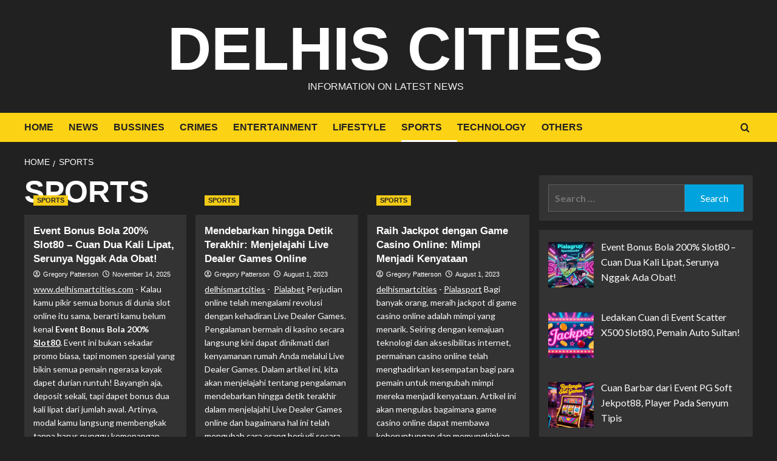

--- FILE ---
content_type: text/html; charset=UTF-8
request_url: https://www.delhismartcities.com/category/sports/
body_size: 16083
content:
<!doctype html>
<html lang="en-US">

<head>
  <meta charset="UTF-8">
  <meta name="viewport" content="width=device-width, initial-scale=1">
  <link rel="profile" href="https://gmpg.org/xfn/11">
  <meta name='robots' content='index, follow, max-image-preview:large, max-snippet:-1, max-video-preview:-1' />
	<style>img:is([sizes="auto" i], [sizes^="auto," i]) { contain-intrinsic-size: 3000px 1500px }</style>
	<link rel='preload' href='https://fonts.googleapis.com/css?family=Source%2BSans%2BPro%3A400%2C700%7CLato%3A400%2C700&#038;subset=latin&#038;display=swap' as='style' onload="this.onload=null;this.rel='stylesheet'" type='text/css' media='all' crossorigin='anonymous'>
<link rel='preconnect' href='https://fonts.googleapis.com' crossorigin='anonymous'>
<link rel='preconnect' href='https://fonts.gstatic.com' crossorigin='anonymous'>

	<!-- This site is optimized with the Yoast SEO plugin v26.4 - https://yoast.com/wordpress/plugins/seo/ -->
	<title>SPORTS Archives - Delhis Cities</title>
	<link rel="canonical" href="https://www.delhismartcities.com/category/sports/" />
	<meta property="og:locale" content="en_US" />
	<meta property="og:type" content="article" />
	<meta property="og:title" content="SPORTS Archives - Delhis Cities" />
	<meta property="og:url" content="https://www.delhismartcities.com/category/sports/" />
	<meta property="og:site_name" content="Delhis Cities" />
	<meta name="twitter:card" content="summary_large_image" />
	<script type="application/ld+json" class="yoast-schema-graph">{"@context":"https://schema.org","@graph":[{"@type":"CollectionPage","@id":"https://www.delhismartcities.com/category/sports/","url":"https://www.delhismartcities.com/category/sports/","name":"SPORTS Archives - Delhis Cities","isPartOf":{"@id":"https://www.delhismartcities.com/#website"},"primaryImageOfPage":{"@id":"https://www.delhismartcities.com/category/sports/#primaryimage"},"image":{"@id":"https://www.delhismartcities.com/category/sports/#primaryimage"},"thumbnailUrl":"https://www.delhismartcities.com/wp-content/uploads/2025/11/img1.jpg","breadcrumb":{"@id":"https://www.delhismartcities.com/category/sports/#breadcrumb"},"inLanguage":"en-US"},{"@type":"ImageObject","inLanguage":"en-US","@id":"https://www.delhismartcities.com/category/sports/#primaryimage","url":"https://www.delhismartcities.com/wp-content/uploads/2025/11/img1.jpg","contentUrl":"https://www.delhismartcities.com/wp-content/uploads/2025/11/img1.jpg","width":1173,"height":1173,"caption":"Slot80"},{"@type":"BreadcrumbList","@id":"https://www.delhismartcities.com/category/sports/#breadcrumb","itemListElement":[{"@type":"ListItem","position":1,"name":"Home","item":"https://www.delhismartcities.com/"},{"@type":"ListItem","position":2,"name":"SPORTS"}]},{"@type":"WebSite","@id":"https://www.delhismartcities.com/#website","url":"https://www.delhismartcities.com/","name":"Delhis Cities","description":"Information On Latest News","potentialAction":[{"@type":"SearchAction","target":{"@type":"EntryPoint","urlTemplate":"https://www.delhismartcities.com/?s={search_term_string}"},"query-input":{"@type":"PropertyValueSpecification","valueRequired":true,"valueName":"search_term_string"}}],"inLanguage":"en-US"}]}</script>
	<!-- / Yoast SEO plugin. -->


<link rel='dns-prefetch' href='//fonts.googleapis.com' />
<link rel='preconnect' href='https://fonts.googleapis.com' />
<link rel='preconnect' href='https://fonts.gstatic.com' />
<link rel="alternate" type="application/rss+xml" title="Delhis Cities &raquo; Feed" href="https://www.delhismartcities.com/feed/" />
<link rel="alternate" type="application/rss+xml" title="Delhis Cities &raquo; Comments Feed" href="https://www.delhismartcities.com/comments/feed/" />
<link rel="alternate" type="application/rss+xml" title="Delhis Cities &raquo; SPORTS Category Feed" href="https://www.delhismartcities.com/category/sports/feed/" />
<script type="text/javascript">
/* <![CDATA[ */
window._wpemojiSettings = {"baseUrl":"https:\/\/s.w.org\/images\/core\/emoji\/16.0.1\/72x72\/","ext":".png","svgUrl":"https:\/\/s.w.org\/images\/core\/emoji\/16.0.1\/svg\/","svgExt":".svg","source":{"concatemoji":"https:\/\/www.delhismartcities.com\/wp-includes\/js\/wp-emoji-release.min.js?ver=6.8.3"}};
/*! This file is auto-generated */
!function(s,n){var o,i,e;function c(e){try{var t={supportTests:e,timestamp:(new Date).valueOf()};sessionStorage.setItem(o,JSON.stringify(t))}catch(e){}}function p(e,t,n){e.clearRect(0,0,e.canvas.width,e.canvas.height),e.fillText(t,0,0);var t=new Uint32Array(e.getImageData(0,0,e.canvas.width,e.canvas.height).data),a=(e.clearRect(0,0,e.canvas.width,e.canvas.height),e.fillText(n,0,0),new Uint32Array(e.getImageData(0,0,e.canvas.width,e.canvas.height).data));return t.every(function(e,t){return e===a[t]})}function u(e,t){e.clearRect(0,0,e.canvas.width,e.canvas.height),e.fillText(t,0,0);for(var n=e.getImageData(16,16,1,1),a=0;a<n.data.length;a++)if(0!==n.data[a])return!1;return!0}function f(e,t,n,a){switch(t){case"flag":return n(e,"\ud83c\udff3\ufe0f\u200d\u26a7\ufe0f","\ud83c\udff3\ufe0f\u200b\u26a7\ufe0f")?!1:!n(e,"\ud83c\udde8\ud83c\uddf6","\ud83c\udde8\u200b\ud83c\uddf6")&&!n(e,"\ud83c\udff4\udb40\udc67\udb40\udc62\udb40\udc65\udb40\udc6e\udb40\udc67\udb40\udc7f","\ud83c\udff4\u200b\udb40\udc67\u200b\udb40\udc62\u200b\udb40\udc65\u200b\udb40\udc6e\u200b\udb40\udc67\u200b\udb40\udc7f");case"emoji":return!a(e,"\ud83e\udedf")}return!1}function g(e,t,n,a){var r="undefined"!=typeof WorkerGlobalScope&&self instanceof WorkerGlobalScope?new OffscreenCanvas(300,150):s.createElement("canvas"),o=r.getContext("2d",{willReadFrequently:!0}),i=(o.textBaseline="top",o.font="600 32px Arial",{});return e.forEach(function(e){i[e]=t(o,e,n,a)}),i}function t(e){var t=s.createElement("script");t.src=e,t.defer=!0,s.head.appendChild(t)}"undefined"!=typeof Promise&&(o="wpEmojiSettingsSupports",i=["flag","emoji"],n.supports={everything:!0,everythingExceptFlag:!0},e=new Promise(function(e){s.addEventListener("DOMContentLoaded",e,{once:!0})}),new Promise(function(t){var n=function(){try{var e=JSON.parse(sessionStorage.getItem(o));if("object"==typeof e&&"number"==typeof e.timestamp&&(new Date).valueOf()<e.timestamp+604800&&"object"==typeof e.supportTests)return e.supportTests}catch(e){}return null}();if(!n){if("undefined"!=typeof Worker&&"undefined"!=typeof OffscreenCanvas&&"undefined"!=typeof URL&&URL.createObjectURL&&"undefined"!=typeof Blob)try{var e="postMessage("+g.toString()+"("+[JSON.stringify(i),f.toString(),p.toString(),u.toString()].join(",")+"));",a=new Blob([e],{type:"text/javascript"}),r=new Worker(URL.createObjectURL(a),{name:"wpTestEmojiSupports"});return void(r.onmessage=function(e){c(n=e.data),r.terminate(),t(n)})}catch(e){}c(n=g(i,f,p,u))}t(n)}).then(function(e){for(var t in e)n.supports[t]=e[t],n.supports.everything=n.supports.everything&&n.supports[t],"flag"!==t&&(n.supports.everythingExceptFlag=n.supports.everythingExceptFlag&&n.supports[t]);n.supports.everythingExceptFlag=n.supports.everythingExceptFlag&&!n.supports.flag,n.DOMReady=!1,n.readyCallback=function(){n.DOMReady=!0}}).then(function(){return e}).then(function(){var e;n.supports.everything||(n.readyCallback(),(e=n.source||{}).concatemoji?t(e.concatemoji):e.wpemoji&&e.twemoji&&(t(e.twemoji),t(e.wpemoji)))}))}((window,document),window._wpemojiSettings);
/* ]]> */
</script>

<style id='wp-emoji-styles-inline-css' type='text/css'>

	img.wp-smiley, img.emoji {
		display: inline !important;
		border: none !important;
		box-shadow: none !important;
		height: 1em !important;
		width: 1em !important;
		margin: 0 0.07em !important;
		vertical-align: -0.1em !important;
		background: none !important;
		padding: 0 !important;
	}
</style>
<link rel='stylesheet' id='wp-block-library-css' href='https://www.delhismartcities.com/wp-includes/css/dist/block-library/style.min.css?ver=6.8.3' type='text/css' media='all' />
<style id='wp-block-library-theme-inline-css' type='text/css'>
.wp-block-audio :where(figcaption){color:#555;font-size:13px;text-align:center}.is-dark-theme .wp-block-audio :where(figcaption){color:#ffffffa6}.wp-block-audio{margin:0 0 1em}.wp-block-code{border:1px solid #ccc;border-radius:4px;font-family:Menlo,Consolas,monaco,monospace;padding:.8em 1em}.wp-block-embed :where(figcaption){color:#555;font-size:13px;text-align:center}.is-dark-theme .wp-block-embed :where(figcaption){color:#ffffffa6}.wp-block-embed{margin:0 0 1em}.blocks-gallery-caption{color:#555;font-size:13px;text-align:center}.is-dark-theme .blocks-gallery-caption{color:#ffffffa6}:root :where(.wp-block-image figcaption){color:#555;font-size:13px;text-align:center}.is-dark-theme :root :where(.wp-block-image figcaption){color:#ffffffa6}.wp-block-image{margin:0 0 1em}.wp-block-pullquote{border-bottom:4px solid;border-top:4px solid;color:currentColor;margin-bottom:1.75em}.wp-block-pullquote cite,.wp-block-pullquote footer,.wp-block-pullquote__citation{color:currentColor;font-size:.8125em;font-style:normal;text-transform:uppercase}.wp-block-quote{border-left:.25em solid;margin:0 0 1.75em;padding-left:1em}.wp-block-quote cite,.wp-block-quote footer{color:currentColor;font-size:.8125em;font-style:normal;position:relative}.wp-block-quote:where(.has-text-align-right){border-left:none;border-right:.25em solid;padding-left:0;padding-right:1em}.wp-block-quote:where(.has-text-align-center){border:none;padding-left:0}.wp-block-quote.is-large,.wp-block-quote.is-style-large,.wp-block-quote:where(.is-style-plain){border:none}.wp-block-search .wp-block-search__label{font-weight:700}.wp-block-search__button{border:1px solid #ccc;padding:.375em .625em}:where(.wp-block-group.has-background){padding:1.25em 2.375em}.wp-block-separator.has-css-opacity{opacity:.4}.wp-block-separator{border:none;border-bottom:2px solid;margin-left:auto;margin-right:auto}.wp-block-separator.has-alpha-channel-opacity{opacity:1}.wp-block-separator:not(.is-style-wide):not(.is-style-dots){width:100px}.wp-block-separator.has-background:not(.is-style-dots){border-bottom:none;height:1px}.wp-block-separator.has-background:not(.is-style-wide):not(.is-style-dots){height:2px}.wp-block-table{margin:0 0 1em}.wp-block-table td,.wp-block-table th{word-break:normal}.wp-block-table :where(figcaption){color:#555;font-size:13px;text-align:center}.is-dark-theme .wp-block-table :where(figcaption){color:#ffffffa6}.wp-block-video :where(figcaption){color:#555;font-size:13px;text-align:center}.is-dark-theme .wp-block-video :where(figcaption){color:#ffffffa6}.wp-block-video{margin:0 0 1em}:root :where(.wp-block-template-part.has-background){margin-bottom:0;margin-top:0;padding:1.25em 2.375em}
</style>
<style id='global-styles-inline-css' type='text/css'>
:root{--wp--preset--aspect-ratio--square: 1;--wp--preset--aspect-ratio--4-3: 4/3;--wp--preset--aspect-ratio--3-4: 3/4;--wp--preset--aspect-ratio--3-2: 3/2;--wp--preset--aspect-ratio--2-3: 2/3;--wp--preset--aspect-ratio--16-9: 16/9;--wp--preset--aspect-ratio--9-16: 9/16;--wp--preset--color--black: #000000;--wp--preset--color--cyan-bluish-gray: #abb8c3;--wp--preset--color--white: #ffffff;--wp--preset--color--pale-pink: #f78da7;--wp--preset--color--vivid-red: #cf2e2e;--wp--preset--color--luminous-vivid-orange: #ff6900;--wp--preset--color--luminous-vivid-amber: #fcb900;--wp--preset--color--light-green-cyan: #7bdcb5;--wp--preset--color--vivid-green-cyan: #00d084;--wp--preset--color--pale-cyan-blue: #8ed1fc;--wp--preset--color--vivid-cyan-blue: #0693e3;--wp--preset--color--vivid-purple: #9b51e0;--wp--preset--gradient--vivid-cyan-blue-to-vivid-purple: linear-gradient(135deg,rgba(6,147,227,1) 0%,rgb(155,81,224) 100%);--wp--preset--gradient--light-green-cyan-to-vivid-green-cyan: linear-gradient(135deg,rgb(122,220,180) 0%,rgb(0,208,130) 100%);--wp--preset--gradient--luminous-vivid-amber-to-luminous-vivid-orange: linear-gradient(135deg,rgba(252,185,0,1) 0%,rgba(255,105,0,1) 100%);--wp--preset--gradient--luminous-vivid-orange-to-vivid-red: linear-gradient(135deg,rgba(255,105,0,1) 0%,rgb(207,46,46) 100%);--wp--preset--gradient--very-light-gray-to-cyan-bluish-gray: linear-gradient(135deg,rgb(238,238,238) 0%,rgb(169,184,195) 100%);--wp--preset--gradient--cool-to-warm-spectrum: linear-gradient(135deg,rgb(74,234,220) 0%,rgb(151,120,209) 20%,rgb(207,42,186) 40%,rgb(238,44,130) 60%,rgb(251,105,98) 80%,rgb(254,248,76) 100%);--wp--preset--gradient--blush-light-purple: linear-gradient(135deg,rgb(255,206,236) 0%,rgb(152,150,240) 100%);--wp--preset--gradient--blush-bordeaux: linear-gradient(135deg,rgb(254,205,165) 0%,rgb(254,45,45) 50%,rgb(107,0,62) 100%);--wp--preset--gradient--luminous-dusk: linear-gradient(135deg,rgb(255,203,112) 0%,rgb(199,81,192) 50%,rgb(65,88,208) 100%);--wp--preset--gradient--pale-ocean: linear-gradient(135deg,rgb(255,245,203) 0%,rgb(182,227,212) 50%,rgb(51,167,181) 100%);--wp--preset--gradient--electric-grass: linear-gradient(135deg,rgb(202,248,128) 0%,rgb(113,206,126) 100%);--wp--preset--gradient--midnight: linear-gradient(135deg,rgb(2,3,129) 0%,rgb(40,116,252) 100%);--wp--preset--font-size--small: 13px;--wp--preset--font-size--medium: 20px;--wp--preset--font-size--large: 36px;--wp--preset--font-size--x-large: 42px;--wp--preset--spacing--20: 0.44rem;--wp--preset--spacing--30: 0.67rem;--wp--preset--spacing--40: 1rem;--wp--preset--spacing--50: 1.5rem;--wp--preset--spacing--60: 2.25rem;--wp--preset--spacing--70: 3.38rem;--wp--preset--spacing--80: 5.06rem;--wp--preset--shadow--natural: 6px 6px 9px rgba(0, 0, 0, 0.2);--wp--preset--shadow--deep: 12px 12px 50px rgba(0, 0, 0, 0.4);--wp--preset--shadow--sharp: 6px 6px 0px rgba(0, 0, 0, 0.2);--wp--preset--shadow--outlined: 6px 6px 0px -3px rgba(255, 255, 255, 1), 6px 6px rgba(0, 0, 0, 1);--wp--preset--shadow--crisp: 6px 6px 0px rgba(0, 0, 0, 1);}:root { --wp--style--global--content-size: 800px;--wp--style--global--wide-size: 1200px; }:where(body) { margin: 0; }.wp-site-blocks > .alignleft { float: left; margin-right: 2em; }.wp-site-blocks > .alignright { float: right; margin-left: 2em; }.wp-site-blocks > .aligncenter { justify-content: center; margin-left: auto; margin-right: auto; }:where(.wp-site-blocks) > * { margin-block-start: 24px; margin-block-end: 0; }:where(.wp-site-blocks) > :first-child { margin-block-start: 0; }:where(.wp-site-blocks) > :last-child { margin-block-end: 0; }:root { --wp--style--block-gap: 24px; }:root :where(.is-layout-flow) > :first-child{margin-block-start: 0;}:root :where(.is-layout-flow) > :last-child{margin-block-end: 0;}:root :where(.is-layout-flow) > *{margin-block-start: 24px;margin-block-end: 0;}:root :where(.is-layout-constrained) > :first-child{margin-block-start: 0;}:root :where(.is-layout-constrained) > :last-child{margin-block-end: 0;}:root :where(.is-layout-constrained) > *{margin-block-start: 24px;margin-block-end: 0;}:root :where(.is-layout-flex){gap: 24px;}:root :where(.is-layout-grid){gap: 24px;}.is-layout-flow > .alignleft{float: left;margin-inline-start: 0;margin-inline-end: 2em;}.is-layout-flow > .alignright{float: right;margin-inline-start: 2em;margin-inline-end: 0;}.is-layout-flow > .aligncenter{margin-left: auto !important;margin-right: auto !important;}.is-layout-constrained > .alignleft{float: left;margin-inline-start: 0;margin-inline-end: 2em;}.is-layout-constrained > .alignright{float: right;margin-inline-start: 2em;margin-inline-end: 0;}.is-layout-constrained > .aligncenter{margin-left: auto !important;margin-right: auto !important;}.is-layout-constrained > :where(:not(.alignleft):not(.alignright):not(.alignfull)){max-width: var(--wp--style--global--content-size);margin-left: auto !important;margin-right: auto !important;}.is-layout-constrained > .alignwide{max-width: var(--wp--style--global--wide-size);}body .is-layout-flex{display: flex;}.is-layout-flex{flex-wrap: wrap;align-items: center;}.is-layout-flex > :is(*, div){margin: 0;}body .is-layout-grid{display: grid;}.is-layout-grid > :is(*, div){margin: 0;}body{padding-top: 0px;padding-right: 0px;padding-bottom: 0px;padding-left: 0px;}a:where(:not(.wp-element-button)){text-decoration: none;}:root :where(.wp-element-button, .wp-block-button__link){background-color: #32373c;border-width: 0;color: #fff;font-family: inherit;font-size: inherit;line-height: inherit;padding: calc(0.667em + 2px) calc(1.333em + 2px);text-decoration: none;}.has-black-color{color: var(--wp--preset--color--black) !important;}.has-cyan-bluish-gray-color{color: var(--wp--preset--color--cyan-bluish-gray) !important;}.has-white-color{color: var(--wp--preset--color--white) !important;}.has-pale-pink-color{color: var(--wp--preset--color--pale-pink) !important;}.has-vivid-red-color{color: var(--wp--preset--color--vivid-red) !important;}.has-luminous-vivid-orange-color{color: var(--wp--preset--color--luminous-vivid-orange) !important;}.has-luminous-vivid-amber-color{color: var(--wp--preset--color--luminous-vivid-amber) !important;}.has-light-green-cyan-color{color: var(--wp--preset--color--light-green-cyan) !important;}.has-vivid-green-cyan-color{color: var(--wp--preset--color--vivid-green-cyan) !important;}.has-pale-cyan-blue-color{color: var(--wp--preset--color--pale-cyan-blue) !important;}.has-vivid-cyan-blue-color{color: var(--wp--preset--color--vivid-cyan-blue) !important;}.has-vivid-purple-color{color: var(--wp--preset--color--vivid-purple) !important;}.has-black-background-color{background-color: var(--wp--preset--color--black) !important;}.has-cyan-bluish-gray-background-color{background-color: var(--wp--preset--color--cyan-bluish-gray) !important;}.has-white-background-color{background-color: var(--wp--preset--color--white) !important;}.has-pale-pink-background-color{background-color: var(--wp--preset--color--pale-pink) !important;}.has-vivid-red-background-color{background-color: var(--wp--preset--color--vivid-red) !important;}.has-luminous-vivid-orange-background-color{background-color: var(--wp--preset--color--luminous-vivid-orange) !important;}.has-luminous-vivid-amber-background-color{background-color: var(--wp--preset--color--luminous-vivid-amber) !important;}.has-light-green-cyan-background-color{background-color: var(--wp--preset--color--light-green-cyan) !important;}.has-vivid-green-cyan-background-color{background-color: var(--wp--preset--color--vivid-green-cyan) !important;}.has-pale-cyan-blue-background-color{background-color: var(--wp--preset--color--pale-cyan-blue) !important;}.has-vivid-cyan-blue-background-color{background-color: var(--wp--preset--color--vivid-cyan-blue) !important;}.has-vivid-purple-background-color{background-color: var(--wp--preset--color--vivid-purple) !important;}.has-black-border-color{border-color: var(--wp--preset--color--black) !important;}.has-cyan-bluish-gray-border-color{border-color: var(--wp--preset--color--cyan-bluish-gray) !important;}.has-white-border-color{border-color: var(--wp--preset--color--white) !important;}.has-pale-pink-border-color{border-color: var(--wp--preset--color--pale-pink) !important;}.has-vivid-red-border-color{border-color: var(--wp--preset--color--vivid-red) !important;}.has-luminous-vivid-orange-border-color{border-color: var(--wp--preset--color--luminous-vivid-orange) !important;}.has-luminous-vivid-amber-border-color{border-color: var(--wp--preset--color--luminous-vivid-amber) !important;}.has-light-green-cyan-border-color{border-color: var(--wp--preset--color--light-green-cyan) !important;}.has-vivid-green-cyan-border-color{border-color: var(--wp--preset--color--vivid-green-cyan) !important;}.has-pale-cyan-blue-border-color{border-color: var(--wp--preset--color--pale-cyan-blue) !important;}.has-vivid-cyan-blue-border-color{border-color: var(--wp--preset--color--vivid-cyan-blue) !important;}.has-vivid-purple-border-color{border-color: var(--wp--preset--color--vivid-purple) !important;}.has-vivid-cyan-blue-to-vivid-purple-gradient-background{background: var(--wp--preset--gradient--vivid-cyan-blue-to-vivid-purple) !important;}.has-light-green-cyan-to-vivid-green-cyan-gradient-background{background: var(--wp--preset--gradient--light-green-cyan-to-vivid-green-cyan) !important;}.has-luminous-vivid-amber-to-luminous-vivid-orange-gradient-background{background: var(--wp--preset--gradient--luminous-vivid-amber-to-luminous-vivid-orange) !important;}.has-luminous-vivid-orange-to-vivid-red-gradient-background{background: var(--wp--preset--gradient--luminous-vivid-orange-to-vivid-red) !important;}.has-very-light-gray-to-cyan-bluish-gray-gradient-background{background: var(--wp--preset--gradient--very-light-gray-to-cyan-bluish-gray) !important;}.has-cool-to-warm-spectrum-gradient-background{background: var(--wp--preset--gradient--cool-to-warm-spectrum) !important;}.has-blush-light-purple-gradient-background{background: var(--wp--preset--gradient--blush-light-purple) !important;}.has-blush-bordeaux-gradient-background{background: var(--wp--preset--gradient--blush-bordeaux) !important;}.has-luminous-dusk-gradient-background{background: var(--wp--preset--gradient--luminous-dusk) !important;}.has-pale-ocean-gradient-background{background: var(--wp--preset--gradient--pale-ocean) !important;}.has-electric-grass-gradient-background{background: var(--wp--preset--gradient--electric-grass) !important;}.has-midnight-gradient-background{background: var(--wp--preset--gradient--midnight) !important;}.has-small-font-size{font-size: var(--wp--preset--font-size--small) !important;}.has-medium-font-size{font-size: var(--wp--preset--font-size--medium) !important;}.has-large-font-size{font-size: var(--wp--preset--font-size--large) !important;}.has-x-large-font-size{font-size: var(--wp--preset--font-size--x-large) !important;}
:root :where(.wp-block-pullquote){font-size: 1.5em;line-height: 1.6;}
</style>
<link rel='stylesheet' id='widgetopts-styles-css' href='https://www.delhismartcities.com/wp-content/plugins/widget-options/assets/css/widget-options.css?ver=4.1.3' type='text/css' media='all' />
<link rel='stylesheet' id='bootstrap-css' href='https://www.delhismartcities.com/wp-content/themes/covernews/assets/bootstrap/css/bootstrap.min.css?ver=6.8.3' type='text/css' media='all' />
<link rel='stylesheet' id='covernews-style-css' href='https://www.delhismartcities.com/wp-content/themes/covernews/style.css?ver=6.8.3' type='text/css' media='all' />
<link rel='stylesheet' id='newscover-css' href='https://www.delhismartcities.com/wp-content/themes/newscover/style.css?ver=2.0.2' type='text/css' media='all' />
<link rel='stylesheet' id='covernews-google-fonts-css' href='https://fonts.googleapis.com/css?family=Source%2BSans%2BPro%3A400%2C700%7CLato%3A400%2C700&#038;subset=latin&#038;display=swap' type='text/css' media='all' />
<link rel='stylesheet' id='covernews-icons-css' href='https://www.delhismartcities.com/wp-content/themes/covernews/assets/icons/style.css?ver=6.8.3' type='text/css' media='all' />
<link rel='stylesheet' id='recent-posts-widget-with-thumbnails-public-style-css' href='https://www.delhismartcities.com/wp-content/plugins/recent-posts-widget-with-thumbnails/public.css?ver=7.1.1' type='text/css' media='all' />
<script type="text/javascript" src="https://www.delhismartcities.com/wp-includes/js/jquery/jquery.min.js?ver=3.7.1" id="jquery-core-js"></script>
<script type="text/javascript" src="https://www.delhismartcities.com/wp-includes/js/jquery/jquery-migrate.min.js?ver=3.4.1" id="jquery-migrate-js"></script>
<link rel="https://api.w.org/" href="https://www.delhismartcities.com/wp-json/" /><link rel="alternate" title="JSON" type="application/json" href="https://www.delhismartcities.com/wp-json/wp/v2/categories/7" /><link rel="EditURI" type="application/rsd+xml" title="RSD" href="https://www.delhismartcities.com/xmlrpc.php?rsd" />
<meta name="generator" content="WordPress 6.8.3" />
        <style type="text/css">
                        .site-title a,
            .site-header .site-branding .site-title a:visited,
            .site-header .site-branding .site-title a:hover,
            .site-description {
                color: #f3f3f3            }

            body.aft-dark-mode .site-title a,
      body.aft-dark-mode .site-header .site-branding .site-title a:visited,
      body.aft-dark-mode .site-header .site-branding .site-title a:hover,
      body.aft-dark-mode .site-description {
        color: #ffffff;
      }

            .site-branding .site-title {
                font-size: 100px;
            }

            @media only screen and (max-width: 640px) {
                .header-layout-3 .site-header .site-branding .site-title,
                .site-branding .site-title {
                    font-size: 60px;

                }
              }   

           @media only screen and (max-width: 375px) {
               .header-layout-3 .site-header .site-branding .site-title,
               .site-branding .site-title {
                        font-size: 50px;

                    }
                }
                
                    .elementor-template-full-width .elementor-section.elementor-section-full_width > .elementor-container,
        .elementor-template-full-width .elementor-section.elementor-section-boxed > .elementor-container{
            max-width: 1200px;
        }
        @media (min-width: 1600px){
            .elementor-template-full-width .elementor-section.elementor-section-full_width > .elementor-container,
            .elementor-template-full-width .elementor-section.elementor-section-boxed > .elementor-container{
                max-width: 1600px;
            }
        }
        
        .align-content-left .elementor-section-stretched,
        .align-content-right .elementor-section-stretched {
            max-width: 100%;
            left: 0 !important;
        }


        </style>
        <link rel="icon" href="https://www.delhismartcities.com/wp-content/uploads/2023/01/cropped-logo54-32x32.png" sizes="32x32" />
<link rel="icon" href="https://www.delhismartcities.com/wp-content/uploads/2023/01/cropped-logo54-192x192.png" sizes="192x192" />
<link rel="apple-touch-icon" href="https://www.delhismartcities.com/wp-content/uploads/2023/01/cropped-logo54-180x180.png" />
<meta name="msapplication-TileImage" content="https://www.delhismartcities.com/wp-content/uploads/2023/01/cropped-logo54-270x270.png" />
</head>

<body class="archive category category-sports category-7 wp-embed-responsive wp-theme-covernews wp-child-theme-newscover hfeed default-content-layout archive-layout-grid scrollup-sticky-header aft-sticky-header dark aft-container-default aft-main-banner-slider-editors-picks-trending header-image-default align-content-left aft-and">
  
  
  <div id="page" class="site">
    <a class="skip-link screen-reader-text" href="#content">Skip to content</a>

        <div class="header-layout-3">
                <header id="masthead" class="site-header">
                        <div class="masthead-banner "
                 data-background="">
                <div class="container">
                    <div class="row">
                        <div class="col-md-12">
                            <div class="site-branding">
                                                                    <p class="site-title font-family-1">
                                        <a href="https://www.delhismartcities.com/"
                                           rel="home">Delhis Cities</a>
                                    </p>
                                
                                                                    <p class="site-description">Information On Latest News</p>
                                                            </div>
                        </div>
                        <div class="col-md-12">
                                                    </div>
                    </div>
                </div>
            </div>
            <nav id="site-navigation" class="main-navigation">
                <div class="container">
                    <div class="row">
                        <div class="kol-12">
                            <div class="navigation-container">


                                <div class="main-navigation-container-items-wrapper">
                        <span class="toggle-menu" aria-controls="primary-menu" aria-expanded="false">
                            <a href="javascript:void(0)" class="aft-void-menu">
                                <span class="screen-reader-text">Primary Menu</span>
                                 <i class="ham"></i>
                            </a>
                        </span>
                                    <span class="af-mobile-site-title-wrap">
                                                        <p class="site-title font-family-1">
                                <a href="https://www.delhismartcities.com/"
                                   rel="home">Delhis Cities</a>
                            </p>
                        </span>
                                    <div class="menu main-menu"><ul id="primary-menu" class="menu"><li id="menu-item-9" class="menu-item menu-item-type-custom menu-item-object-custom menu-item-home menu-item-9"><a href="https://www.delhismartcities.com/">HOME</a></li>
<li id="menu-item-25" class="menu-item menu-item-type-taxonomy menu-item-object-category menu-item-25"><a href="https://www.delhismartcities.com/category/news/">NEWS</a></li>
<li id="menu-item-10" class="menu-item menu-item-type-taxonomy menu-item-object-category menu-item-10"><a href="https://www.delhismartcities.com/category/bussines/">BUSSINES</a></li>
<li id="menu-item-11" class="menu-item menu-item-type-taxonomy menu-item-object-category menu-item-11"><a href="https://www.delhismartcities.com/category/crimes/">CRIMES</a></li>
<li id="menu-item-12" class="menu-item menu-item-type-taxonomy menu-item-object-category menu-item-12"><a href="https://www.delhismartcities.com/category/entertainment/">ENTERTAINMENT</a></li>
<li id="menu-item-13" class="menu-item menu-item-type-taxonomy menu-item-object-category menu-item-13"><a href="https://www.delhismartcities.com/category/lifestyle/">LIFESTYLE</a></li>
<li id="menu-item-15" class="menu-item menu-item-type-taxonomy menu-item-object-category current-menu-item menu-item-15"><a href="https://www.delhismartcities.com/category/sports/" aria-current="page">SPORTS</a></li>
<li id="menu-item-16" class="menu-item menu-item-type-taxonomy menu-item-object-category menu-item-16"><a href="https://www.delhismartcities.com/category/technology/">TECHNOLOGY</a></li>
<li id="menu-item-14" class="menu-item menu-item-type-taxonomy menu-item-object-category menu-item-14"><a href="https://www.delhismartcities.com/category/others/">OTHERS</a></li>
</ul></div>                                </div>

                                    <div class="cart-search">

                                        <div class="af-search-wrap">
                                            <div class="search-overlay">
                                                <a href="#" title="Search" class="search-icon">
                                                    <i class="fa fa-search"></i>
                                                </a>
                                                <div class="af-search-form">
                                                    <form role="search" method="get" class="search-form" action="https://www.delhismartcities.com/">
				<label>
					<span class="screen-reader-text">Search for:</span>
					<input type="search" class="search-field" placeholder="Search &hellip;" value="" name="s" />
				</label>
				<input type="submit" class="search-submit" value="Search" />
			</form>                                                </div>
                                            </div>
                                        </div>
                                    </div>
                            </div>
                        </div>
                    </div>
                </div>
            </nav>
        </header>


    </div>


    
    <div id="content" class="container">
                <div class="em-breadcrumbs font-family-1 covernews-breadcrumbs">
      <div class="row">
        <div role="navigation" aria-label="Breadcrumbs" class="breadcrumb-trail breadcrumbs" itemprop="breadcrumb"><ul class="trail-items" itemscope itemtype="http://schema.org/BreadcrumbList"><meta name="numberOfItems" content="2" /><meta name="itemListOrder" content="Ascending" /><li itemprop="itemListElement" itemscope itemtype="http://schema.org/ListItem" class="trail-item trail-begin"><a href="https://www.delhismartcities.com/" rel="home" itemprop="item"><span itemprop="name">Home</span></a><meta itemprop="position" content="1" /></li><li itemprop="itemListElement" itemscope itemtype="http://schema.org/ListItem" class="trail-item trail-end"><a href="https://www.delhismartcities.com/category/sports/" itemprop="item"><span itemprop="name">SPORTS</span></a><meta itemprop="position" content="2" /></li></ul></div>      </div>
    </div>
    <div class="section-block-upper row">

                <div id="primary" class="content-area">
                    <main id="main" class="site-main aft-archive-post">

                        
                            <header class="header-title-wrapper1">
                                <h1 class="page-title">SPORTS</h1>                            </header><!-- .header-title-wrapper -->
                            <div class="row">
                            <div id="aft-inner-row">
                            

        <article id="post-187" class="col-lg-4 col-sm-4 col-md-4 latest-posts-grid post-187 post type-post status-publish format-standard has-post-thumbnail hentry category-sports"                 data-mh="archive-layout-grid">
            
<div class="align-items-center has-post-image">
  <div class="spotlight-post">
    <figure class="categorised-article inside-img">
      <div class="categorised-article-wrapper">
        <div class="data-bg-hover data-bg-categorised read-bg-img">
          <a href="https://www.delhismartcities.com/event-bonus-bola-200-slot80-cuan-dua-kali-lipat-serunya-nggak-ada-obat/"
            aria-label="Event Bonus Bola 200% Slot80 &#8211; Cuan Dua Kali Lipat, Serunya Nggak Ada Obat!">
            <img width="300" height="300" src="https://www.delhismartcities.com/wp-content/uploads/2025/11/img1-300x300.jpg" class="attachment-medium size-medium wp-post-image" alt="Slot80" decoding="async" fetchpriority="high" srcset="https://www.delhismartcities.com/wp-content/uploads/2025/11/img1-300x300.jpg 300w, https://www.delhismartcities.com/wp-content/uploads/2025/11/img1-1024x1024.jpg 1024w, https://www.delhismartcities.com/wp-content/uploads/2025/11/img1-150x150.jpg 150w, https://www.delhismartcities.com/wp-content/uploads/2025/11/img1-768x768.jpg 768w, https://www.delhismartcities.com/wp-content/uploads/2025/11/img1.jpg 1173w" sizes="(max-width: 300px) 100vw, 300px" loading="lazy" />          </a>
        </div>
                <div class="figure-categories figure-categories-bg">
          <ul class="cat-links"><li class="meta-category">
                             <a class="covernews-categories category-color-1"
                            href="https://www.delhismartcities.com/category/sports/" 
                            aria-label="View all posts in SPORTS"> 
                                 SPORTS
                             </a>
                        </li></ul>        </div>
      </div>

    </figure>
    <figcaption>

      <h3 class="article-title article-title-1">
        <a href="https://www.delhismartcities.com/event-bonus-bola-200-slot80-cuan-dua-kali-lipat-serunya-nggak-ada-obat/">
          Event Bonus Bola 200% Slot80 &#8211; Cuan Dua Kali Lipat, Serunya Nggak Ada Obat!        </a>
      </h3>
      <div class="grid-item-metadata">
        
    <span class="author-links">

      
        <span class="item-metadata posts-author">
          <i class="far fa-user-circle"></i>
                          <a href="https://www.delhismartcities.com/author/gregorypatterson/">
                    Gregory Patterson                </a>
               </span>
                    <span class="item-metadata posts-date">
          <i class="far fa-clock"></i>
          <a href="https://www.delhismartcities.com/2025/11/">
            November 14, 2025          </a>
        </span>
                </span>
      </div>
              <div class="full-item-discription">
          <div class="post-description">
            <p><a href="https://www.delhismartcities.com">www.delhismartcities.com</a> - Kalau kamu pikir semua bonus di dunia slot online itu sama, berarti kamu belum kenal <strong>Event Bonus Bola 200% <a href="https://slot80.com/">Slot80</a>.</strong> Event ini bukan sekadar promo biasa, tapi momen spesial yang bikin semua pemain ngerasa kayak dapet durian runtuh! Bayangin aja, deposit sekali, tapi dapet bonus dua kali lipat dari jumlah awal. Artinya, modal kamu langsung membengkak tanpa harus nunggu kemenangan dulu — dan peluang cuan pun jadi makin besar sejak awal permainan.</p>
<p>Slot80 memang terkenal dengan inovasinya dalam menciptakan event yang bukan cuma menguntungkan, tapi juga menghibur. Bonus Bola 200% ini contohnya, jadi magnet buat para pemain yang doyan bola sekaligus suka sensasi taruhan yang menegangkan. Kombinasi antara nuansa sport dan dunia slot bikin atmosfernya beda banget. Setiap spin terasa seperti momen penalti: penuh tekanan tapi juga penuh peluang.</p>
<p>Yang bikin event ini makin menarik adalah cara Slot80 mengemasnya. Mereka nggak cuma asal kasih bonus besar, tapi juga menambahkan sistem reward berlapis. Jadi, semakin aktif kamu bermain selama periode event, semakin banyak keuntungan tambahan yang bisa kamu kumpulkan. Dengan kata lain, <strong>main makin seru, saldo makin tebal, dan adrenalin makin tinggi!</strong></p>
<h2><strong>Rahasia di Balik Bonus Bola 200%: Kenapa Banyak Pemain Slot80 Nggak Bisa Move On</strong></h2>
<p>Ada alasan kuat kenapa <strong>Bonus Bola 200% Slot80</strong> jadi perbincangan di komunitas slot online. Bukan hanya karena nominal bonusnya yang besar, tapi karena <em>rasa euforianya</em> beda dari event lain. Begitu bonus masuk ke saldo, pemain langsung merasa lebih bebas untuk bereksperimen dengan berbagai game, terutama slot bertema olahraga yang memang sedang hype.</p>
<p>Event ini juga punya sistem mekanik yang adil dan transparan. Nggak ada jebakan tersembunyi atau syarat berlebihan — cukup ikuti aturan dasar dan kamu bisa menikmati bonus besar itu sepenuhnya. Slot80 tahu bahwa pemain butuh keseruan yang nyata, bukan hanya janji kosong. Itu sebabnya mereka selalu menempatkan kepuasan pemain sebagai prioritas utama.</p>
<p>Yang paling seru, <strong>Bonus Bola 200%</strong> ini bisa jadi batu loncatan menuju kemenangan besar. Karena modal awalmu sudah diperkuat dua kali lipat, kamu punya lebih banyak kesempatan untuk mencoba fitur-fitur menarik seperti free spin, buyspin, hingga scatter multiplier. Ini bukan cuma tentang bonus uang — tapi tentang membuka peluang baru untuk jadi “raja slot” dalam waktu singkat.</p>
<h3><strong>Strategi Cuan Maksimal: Manfaatkan Bonus Bola Kayak Pro Player!</strong></h3>
<p>Biar bisa benar-benar menikmati event ini dan dapet hasil maksimal, kamu butuh strategi yang nggak asal spin. Para pemain berpengalaman di Slot80 biasanya punya rumus khusus untuk memanfaatkan <strong>Bonus Bola 200%</strong> agar cuannya benar-benar terasa.</p>
<p>Pertama, <strong>gunakan bonusmu di game dengan RTP tinggi.</strong> Slot80 punya banyak pilihan game dengan persentase kemenangan besar, jadi kamu bisa memaksimalkan nilai bonus itu untuk menggandakan saldo. Jangan asal pilih — lihat dulu demo gamenya dan pelajari polanya.</p>
<p>Kedua, <strong>main di waktu prime.</strong> Banyak pemain percaya kalau jam-jam malam hingga dini hari adalah waktu terbaik buat memanfaatkan bonus. Di saat server lebih sepi, peluang menang besar biasanya lebih tinggi. Dan yang ketiga, <strong>atur ritme bermain.</strong> Jangan langsung all-in meskipun saldo terasa besar karena efek bonus. Gunakan pendekatan bertahap — mulai dari bet kecil, lalu naikkan perlahan ketika scatter atau simbol jackpot mulai sering muncul.</p>
<p>Dengan cara ini, bonus 200% bukan cuma jadi angka di saldo, tapi benar-benar bisa jadi bahan bakar menuju Maxwin.</p>
<h3><strong>Kesimpulan: Dua Kali Bonus, Dua Kali Seru, dan Cuan Tanpa Batas!</strong></h3>
<p><strong>Event Bonus Bola 200% Slot80</strong> adalah bukti nyata bahwa Slot80 tahu cara bikin pemain bahagia. Dengan bonus yang menggandakan modal, kamu bisa menikmati sensasi bermain yang lebih bebas, lebih berani, dan tentu saja lebih menguntungkan. Setiap spin membawa peluang, dan setiap kemenangan terasa lebih besar karena didukung oleh bonus luar biasa ini.</p>
<p>Event ini cocok banget buat kamu yang pengen ngerasain vibe kompetitif ala dunia bola tapi tetap ingin main santai sambil cari cuan. Di Slot80, setiap deposit bukan cuma investasi kecil — tapi langkah pertama menuju kemenangan besar. Jadi, kalau kamu siap ngegas, jangan tunggu lama-lama. <strong>Ikut sekarang juga Event Bonus Bola 200% Slot80, dan rasakan sendiri serunya cuan dua kali lipat tanpa batas!</strong> ⚽💰🔥</p>

          </div>
        </div>
          </figcaption>
  </div>
  </div>        </article>
    

        <article id="post-71" class="col-lg-4 col-sm-4 col-md-4 latest-posts-grid post-71 post type-post status-publish format-standard has-post-thumbnail hentry category-sports"                 data-mh="archive-layout-grid">
            
<div class="align-items-center has-post-image">
  <div class="spotlight-post">
    <figure class="categorised-article inside-img">
      <div class="categorised-article-wrapper">
        <div class="data-bg-hover data-bg-categorised read-bg-img">
          <a href="https://www.delhismartcities.com/mendebarkan-hingga-detik-terakhir-menjelajahi-live-dealer-games-online/"
            aria-label="Mendebarkan hingga Detik Terakhir: Menjelajahi Live Dealer Games Online">
            <img width="300" height="210" src="https://www.delhismartcities.com/wp-content/uploads/2023/08/LT88-SPORT-SPECIAL-BONUS-5-300x210.webp" class="attachment-medium size-medium wp-post-image" alt="Pialabet" decoding="async" srcset="https://www.delhismartcities.com/wp-content/uploads/2023/08/LT88-SPORT-SPECIAL-BONUS-5-300x210.webp 300w, https://www.delhismartcities.com/wp-content/uploads/2023/08/LT88-SPORT-SPECIAL-BONUS-5.webp 763w" sizes="(max-width: 300px) 100vw, 300px" loading="lazy" />          </a>
        </div>
                <div class="figure-categories figure-categories-bg">
          <ul class="cat-links"><li class="meta-category">
                             <a class="covernews-categories category-color-1"
                            href="https://www.delhismartcities.com/category/sports/" 
                            aria-label="View all posts in SPORTS"> 
                                 SPORTS
                             </a>
                        </li></ul>        </div>
      </div>

    </figure>
    <figcaption>

      <h3 class="article-title article-title-1">
        <a href="https://www.delhismartcities.com/mendebarkan-hingga-detik-terakhir-menjelajahi-live-dealer-games-online/">
          Mendebarkan hingga Detik Terakhir: Menjelajahi Live Dealer Games Online        </a>
      </h3>
      <div class="grid-item-metadata">
        
    <span class="author-links">

      
        <span class="item-metadata posts-author">
          <i class="far fa-user-circle"></i>
                          <a href="https://www.delhismartcities.com/author/gregorypatterson/">
                    Gregory Patterson                </a>
               </span>
                    <span class="item-metadata posts-date">
          <i class="far fa-clock"></i>
          <a href="https://www.delhismartcities.com/2023/08/">
            August 1, 2023          </a>
        </span>
                </span>
      </div>
              <div class="full-item-discription">
          <div class="post-description">
            <div class="group w-full text-gray-800 dark:text-gray-100 border-b border-black/10 dark:border-gray-900/50 bg-gray-50 dark:bg-[#444654]">
<div class="flex p-4 gap-4 text-base md:gap-6 md:max-w-2xl lg:max-w-[38rem] xl:max-w-3xl md:py-6 lg:px-0 m-auto">
<div class="relative flex w-[calc(100%-50px)] flex-col gap-1 md:gap-3 lg:w-[calc(100%-115px)]">
<div class="flex flex-grow flex-col gap-3">
<div class="min-h-[20px] flex items-start overflow-x-auto whitespace-pre-wrap break-words">
<div class="markdown prose w-full break-words dark:prose-invert light">
<p><a href="https://www.delhismartcities.com/">delhismartcities</a> -  <a href="https://pialabet.com/">Pialabet</a> Perjudian online telah mengalami revolusi dengan kehadiran Live Dealer Games. Pengalaman bermain di kasino secara langsung kini dapat dinikmati dari kenyamanan rumah Anda melalui Live Dealer Games. Dalam artikel ini, kita akan menjelajahi tentang pengalaman mendebarkan hingga detik terakhir dalam menjelajahi Live Dealer Games online dan bagaimana hal ini telah mengubah cara orang berjudi secara online.</p>
<p><strong>Apa itu Live Dealer Games:</strong> Live Dealer Games adalah bentuk perjudian online di mana pemain dapat berinteraksi dengan dealer manusia yang sebenarnya melalui siaran langsung. Permainan ini berlangsung di studio kasino yang sesungguhnya dan disiarkan secara real-time ke komputer atau perangkat seluler pemain. Dalam Live Dealer Games, pemain dapat melihat dealer membagikan kartu, memutar roda roulette, atau mengocok dadu, memberikan pengalaman bermain yang mirip dengan bermain di kasino fisik.</p>
<p><strong>Mengapa Live Dealer Games Menarik:</strong></p>
<ol>
<li><strong>Interaksi Sosial:</strong> Salah satu alasan utama mengapa Live Dealer Games menarik adalah interaksi sosial yang ditawarkannya. Pemain dapat berkomunikasi langsung dengan dealer dan pemain lain melalui fitur obrolan langsung. Ini menciptakan pengalaman sosial yang lebih mendalam daripada permainan kasino online biasa yang berbasis pada komputer.</li>
<li><strong>Kenyamanan Bermain dari Rumah:</strong> Dengan Live Dealer Games, Anda dapat menikmati permainan kasino favorit Anda tanpa harus pergi ke kasino fisik. Bermain dari rumah memberikan kenyamanan dan fleksibilitas yang luar biasa, karena Anda dapat berjudi kapan saja dan di mana saja.</li>
<li><strong>Keamanan dan Kejujuran:</strong> Beberapa pemain khawatir tentang keadilan permainan kasino online yang dioperasikan oleh generator angka acak. Dalam Live Dealer Games, Anda dapat menyaksikan permainan secara langsung dan melihat dealer secara fisik melakukan tindakan, memberikan rasa keamanan dan kejujuran dalam bermain.</li>
<li><strong>Varietas Permainan:</strong> Live Dealer Games menawarkan berbagai pilihan permainan, termasuk blackjack, roulette, baccarat, poker, dan banyak lagi. Pemain dapat memilih permainan favorit mereka dan menemukan variasi yang sesuai dengan preferensi mereka.</li>
</ol>
<p><strong>Bagaimana Live Dealer Games Bekerja:</strong> Live Dealer Games menggunakan teknologi streaming video dan perangkat lunak yang canggih untuk menghadirkan pengalaman bermain yang mendekati kasino fisik. Dealer manusia bekerja di studio kasino yang sebenarnya, dan permainan yang mereka jalankan disiarkan langsung ke komputer atau perangkat seluler pemain melalui koneksi internet yang stabil.</p>
<p>Pemain dapat berinteraksi dengan dealer melalui fitur obrolan langsung dan memasang taruhan melalui antarmuka permainan yang mudah digunakan. Dealer akan melakukan tindakan yang sesuai dengan permainan, seperti membagikan kartu, memutar roda roulette, atau mengocok dadu. Semua tindakan ini diambil oleh dealer dengan cermat dan profesional untuk menciptakan pengalaman bermain yang seolah-olah berada di meja kasino fisik.</p>
<p><strong>Tips untuk Menikmati Pengalaman Live Dealer Games:</strong></p>
<ol>
<li><strong>Periksa Koneksi Internet Anda:</strong> Pastikan Anda memiliki koneksi internet yang stabil dan cepat untuk menghindari gangguan selama permainan. Koneksi internet yang buruk dapat mempengaruhi pengalaman bermain Anda dan menyebabkan jeda dalam siaran langsung.</li>
<li><strong>Kenali Aturan Permainan:</strong> Sebelum memulai bermain, pastikan Anda memahami aturan permainan yang Anda pilih. Setiap permainan Live Dealer memiliki aturan dan strategi yang berbeda, dan memahami mereka akan membantu Anda membuat keputusan taruhan yang lebih baik.</li>
<li><strong>Atur Bankroll dengan Bijaksana:</strong> Tetapkan batas maksimum untuk taruhan Anda dan tetap patuhi batas tersebut. Jangan biarkan diri Anda terbawa suasana dan bertaruh melebihi kemampuan keuangan Anda.</li>
<li><strong>Nikmati Pengalaman Sosial:</strong> Manfaatkan fitur obrolan langsung untuk berinteraksi dengan dealer dan pemain lain. Pengalaman sosial ini adalah salah satu hal yang membuat Live Dealer Games menjadi sangat menarik.</li>
</ol>
<p><strong>Kesimpulan:</strong> Live Dealer Games telah menghadirkan perjudian online ke tingkat yang lebih tinggi dengan menggabungkan kemudahan bermain secara daring dengan pengalaman interaktif yang menyerupai kasino fisik. Dengan Live Dealer Games, pemain dapat menikmati permainan favorit mereka dari kenyamanan rumah sambil berinteraksi dengan dealer manusia yang sebenarnya. Nikmati pengalaman mendebarkan hingga</p>
</div>
</div>
</div>
</div>
</div>
</div>

          </div>
        </div>
          </figcaption>
  </div>
  </div>        </article>
    

        <article id="post-68" class="col-lg-4 col-sm-4 col-md-4 latest-posts-grid post-68 post type-post status-publish format-standard has-post-thumbnail hentry category-sports"                 data-mh="archive-layout-grid">
            
<div class="align-items-center has-post-image">
  <div class="spotlight-post">
    <figure class="categorised-article inside-img">
      <div class="categorised-article-wrapper">
        <div class="data-bg-hover data-bg-categorised read-bg-img">
          <a href="https://www.delhismartcities.com/raih-jackpot-dengan-game-casino-online-mimpi-menjadi-kenyataan/"
            aria-label="Raih Jackpot dengan Game Casino Online: Mimpi Menjadi Kenyataan">
            <img width="300" height="180" src="https://www.delhismartcities.com/wp-content/uploads/2023/08/cb2031_2b57b020390645f384f3e0b4b955ca7a_mv2-300x180.webp" class="attachment-medium size-medium wp-post-image" alt="Pialasport" decoding="async" srcset="https://www.delhismartcities.com/wp-content/uploads/2023/08/cb2031_2b57b020390645f384f3e0b4b955ca7a_mv2-300x180.webp 300w, https://www.delhismartcities.com/wp-content/uploads/2023/08/cb2031_2b57b020390645f384f3e0b4b955ca7a_mv2.webp 740w" sizes="(max-width: 300px) 100vw, 300px" loading="lazy" />          </a>
        </div>
                <div class="figure-categories figure-categories-bg">
          <ul class="cat-links"><li class="meta-category">
                             <a class="covernews-categories category-color-1"
                            href="https://www.delhismartcities.com/category/sports/" 
                            aria-label="View all posts in SPORTS"> 
                                 SPORTS
                             </a>
                        </li></ul>        </div>
      </div>

    </figure>
    <figcaption>

      <h3 class="article-title article-title-1">
        <a href="https://www.delhismartcities.com/raih-jackpot-dengan-game-casino-online-mimpi-menjadi-kenyataan/">
          Raih Jackpot dengan Game Casino Online: Mimpi Menjadi Kenyataan        </a>
      </h3>
      <div class="grid-item-metadata">
        
    <span class="author-links">

      
        <span class="item-metadata posts-author">
          <i class="far fa-user-circle"></i>
                          <a href="https://www.delhismartcities.com/author/gregorypatterson/">
                    Gregory Patterson                </a>
               </span>
                    <span class="item-metadata posts-date">
          <i class="far fa-clock"></i>
          <a href="https://www.delhismartcities.com/2023/08/">
            August 1, 2023          </a>
        </span>
                </span>
      </div>
              <div class="full-item-discription">
          <div class="post-description">
            <div class="group w-full text-gray-800 dark:text-gray-100 border-b border-black/10 dark:border-gray-900/50 bg-gray-50 dark:bg-[#444654]">
<div class="flex p-4 gap-4 text-base md:gap-6 md:max-w-2xl lg:max-w-[38rem] xl:max-w-3xl md:py-6 lg:px-0 m-auto">
<div class="relative flex w-[calc(100%-50px)] flex-col gap-1 md:gap-3 lg:w-[calc(100%-115px)]">
<div class="flex flex-grow flex-col gap-3">
<div class="min-h-[20px] flex items-start overflow-x-auto whitespace-pre-wrap break-words">
<div class="markdown prose w-full break-words dark:prose-invert light">
<p><a href="https://www.delhismartcities.com/">delhismartcities</a> - <a href="https://pialasport.com/">Pialasport</a> Bagi banyak orang, meraih jackpot di game casino online adalah mimpi yang menarik. Seiring dengan kemajuan teknologi dan aksesibilitas internet, permainan casino online telah menghadirkan kesempatan bagi para pemain untuk mengubah mimpi mereka menjadi kenyataan. Artikel ini akan mengulas bagaimana game casino online dapat membawa keberuntungan dan memungkinkan pemain meraih jackpot yang mengubah hidup, serta dampak positifnya dalam industri perjudian digital.</p>
<ol>
<li><strong>Peluang Meraih Jackpot</strong></li>
</ol>
<p>Salah satu hal menarik tentang game casino online adalah peluang untuk meraih jackpot besar. Permainan slot online, khususnya, sering menawarkan jackpot progresif yang nilainya terus bertambah seiring dengan taruhan pemain. Ini berarti bahwa satu taruhan kecil bisa mengubah hidup seseorang dengan membawa pulang hadiah jackpot yang luar biasa besar. Peluang meraih jackpot ini menambah kegembiraan dan harapan bagi para pemain.</p>
<ol start="2">
<li>Cerita Sukses Pemain</li>
</ol>
<p>Cerita-cerita sukses pemain yang berhasil meraih jackpot di game casino online sering kali menjadi inspirasi bagi orang lain. Kisah-kisah tentang pemain yang memenangkan hadiah besar, seperti puluhan ribu hingga jutaan dolar, membuktikan bahwa mimpi untuk menjadi kaya dari permainan casino online bukanlah sekadar khayalan. Cerita-cerita ini menciptakan semangat dan dorongan bagi pemain lain untuk terus mencoba peruntungan mereka.</p>
<ol start="3">
<li>Jackpot Progresif dan Besar</li>
</ol>
<p>Jackpot progresif adalah fitur menarik dalam game casino online. Jackpot ini terus meningkat seiring dengan taruhan pemain yang berkontribusi pada pot. Saat jackpot akhirnya dipicu, jumlahnya bisa mencapai jumlah yang sangat besar dan mengubah hidup pemenangnya. Kebanyakan orang mungkin tidak pernah bermimpi mendapatkan jumlah uang sebanyak itu dalam waktu singkat.</p>
<ol start="4">
<li>Permainan dengan Taruhan Rendah</li>
</ol>
<p>Meskipun peluang meraih jackpot bisa menjadi mimpi, kebanyakan game casino online juga menyediakan opsi permainan dengan taruhan rendah. Ini berarti bahwa pemain dengan berbagai anggaran dapat mencoba peruntungannya tanpa harus mengeluarkan banyak uang. Dengan taruhan rendah, mimpi meraih jackpot menjadi lebih terjangkau dan menghibur.</p>
<ol start="5">
<li>Dampak Positif pada Industri Perjudian</li>
</ol>
<p>Kehadiran jackpot besar dalam game casino online telah memberikan dampak positif pada industri perjudian digital. Peningkatan jumlah pemain dan popularitas permainan telah menyebabkan pertumbuhan industri secara keseluruhan. Lebih banyak orang tertarik untuk mencoba peruntungannya di kasino online, meningkatkan pendapatan bagi operator kasino dan pengembang game.</p>
<ol start="6">
<li>Sensasi dan Kegembiraan</li>
</ol>
<p>Meraih jackpot besar adalah momen paling menggembirakan dalam permainan casino online. Sensasi ketika melihat simbol-simbol yang cocok berbaris atau mendapatkan kombinasi khusus yang memicu jackpot tidak dapat digambarkan dengan kata-kata. Pengalaman ini menciptakan kegembiraan dan euforia, yang membuat permainan casino online menjadi semakin menarik bagi para pemain.</p>
<p>&nbsp;</p>
<p>Game casino online telah memberikan kesempatan bagi para pemain untuk meraih jackpot besar dan mengubah mimpi menjadi kenyataan. Peluang meraih jackpot, cerita sukses pemain, jackpot progresif, taruhan rendah, dampak positif pada industri perjudian, serta sensasi dan kegembiraan dalam permainan adalah beberapa hal yang membuat game casino online begitu menarik. Namun, penting untuk diingat bahwa perjudian juga melibatkan risiko, dan meraih jackpot besar bukanlah jaminan. Selalu bermain dengan bertanggung jawab dan mengenali batas diri agar pengalaman bermain tetap positif dan menyenangkan. Jangan ragu untuk mencoba peruntungan Anda di dunia game casino online dan siapa tahu, Anda bisa menjadi salah satu dari cerita sukses pemain yang berhasil meraih jackpot dan mewujudkan mimpi Anda.</p>
</div>
</div>
</div>
</div>
</div>
</div>
<div class="group w-full text-gray-800 dark:text-gray-100 border-b border-black/10 dark:border-gray-900/50 dark:bg-gray-800">
<div class="flex p-4 gap-4 text-base md:gap-6 md:max-w-2xl lg:max-w-[38rem] xl:max-w-3xl md:py-6 lg:px-0 m-auto">
<div class="flex-shrink-0 flex flex-col relative items-end">
<div class="w-[30px]"></div>
</div>
</div>
</div>

          </div>
        </div>
          </figcaption>
  </div>
  </div>        </article>
                                </div>
                            <div class="col col-ten">
                                <div class="covernews-pagination">
                                                                    </div>
                            </div>
                                            </div>
                    </main><!-- #main -->
                </div><!-- #primary -->

                <aside id="secondary" class="widget-area ">
	<div id="search-3" class="widget covernews-widget widget_search"><form role="search" method="get" class="search-form" action="https://www.delhismartcities.com/">
				<label>
					<span class="screen-reader-text">Search for:</span>
					<input type="search" class="search-field" placeholder="Search &hellip;" value="" name="s" />
				</label>
				<input type="submit" class="search-submit" value="Search" />
			</form></div><div id="recent-posts-widget-with-thumbnails-2" class="widget covernews-widget recent-posts-widget-with-thumbnails">
<div id="rpwwt-recent-posts-widget-with-thumbnails-2" class="rpwwt-widget">
	<ul>
		<li><a href="https://www.delhismartcities.com/event-bonus-bola-200-slot80-cuan-dua-kali-lipat-serunya-nggak-ada-obat/"><img width="75" height="75" src="https://www.delhismartcities.com/wp-content/uploads/2025/11/img1-150x150.jpg" class="attachment-75x75 size-75x75 wp-post-image" alt="Slot80" decoding="async" loading="lazy" srcset="https://www.delhismartcities.com/wp-content/uploads/2025/11/img1-150x150.jpg 150w, https://www.delhismartcities.com/wp-content/uploads/2025/11/img1-300x300.jpg 300w, https://www.delhismartcities.com/wp-content/uploads/2025/11/img1-1024x1024.jpg 1024w, https://www.delhismartcities.com/wp-content/uploads/2025/11/img1-768x768.jpg 768w, https://www.delhismartcities.com/wp-content/uploads/2025/11/img1.jpg 1173w" sizes="auto, (max-width: 75px) 100vw, 75px" /><span class="rpwwt-post-title">Event Bonus Bola 200% Slot80 &#8211; Cuan Dua Kali Lipat, Serunya Nggak Ada Obat!</span></a></li>
		<li><a href="https://www.delhismartcities.com/ledakan-cuan-di-event-scatter-x500-slot80-pemain-auto-sultan/"><img width="75" height="75" src="https://www.delhismartcities.com/wp-content/uploads/2025/11/pic6-150x150.png" class="attachment-75x75 size-75x75 wp-post-image" alt="Slot80" decoding="async" loading="lazy" /><span class="rpwwt-post-title">Ledakan Cuan di Event Scatter X500 Slot80, Pemain Auto Sultan!</span></a></li>
		<li><a href="https://www.delhismartcities.com/cuan-barbar-dari-event-pg-soft-jekpot88-player-pada-senyum-tipis/"><img width="75" height="75" src="https://www.delhismartcities.com/wp-content/uploads/2025/11/pic5-150x150.png" class="attachment-75x75 size-75x75 wp-post-image" alt="pg soft jekpot88" decoding="async" loading="lazy" /><span class="rpwwt-post-title">Cuan Barbar dari Event PG Soft Jekpot88, Player Pada Senyum Tipis</span></a></li>
		<li><a href="https://www.delhismartcities.com/isi-pulsa-dapet-bonus-cara-seru-nikmatin-promo-deposit-pulsa-di-jekpot88/"><img width="75" height="75" src="https://www.delhismartcities.com/wp-content/uploads/2025/11/pic14-150x150.png" class="attachment-75x75 size-75x75 wp-post-image" alt="Jekpot88" decoding="async" loading="lazy" /><span class="rpwwt-post-title">Isi Pulsa, Dapet Bonus! Cara Seru Nikmatin Promo Deposit Pulsa di Jekpot88</span></a></li>
		<li><a href="https://www.delhismartcities.com/dari-dana-ovo-gopay-sampai-linkaja-semua-bisa-bonus-di-jekpot88/"><img width="75" height="75" src="https://www.delhismartcities.com/wp-content/uploads/2025/11/pic4-150x150.png" class="attachment-75x75 size-75x75 wp-post-image" alt="Jekpot88" decoding="async" loading="lazy" /><span class="rpwwt-post-title">Dari Dana, OVO, Gopay Sampai LinkAja — Semua Bisa Bonus di Jekpot88!</span></a></li>
	</ul>
</div><!-- .rpwwt-widget -->
</div></aside><!-- #secondary -->
        </div>

</div>

<div class="af-main-banner-latest-posts grid-layout">
  <div class="container">
    <div class="row">
      <div class="widget-title-section">
            <h2 class="widget-title header-after1">
      <span class="header-after ">
                You may have missed      </span>
    </h2>

      </div>
      <div class="row">
                    <div class="col-sm-15 latest-posts-grid" data-mh="latest-posts-grid">
              <div class="spotlight-post">
                <figure class="categorised-article inside-img">
                  <div class="categorised-article-wrapper">
                    <div class="data-bg-hover data-bg-categorised read-bg-img">
                      <a href="https://www.delhismartcities.com/event-bonus-bola-200-slot80-cuan-dua-kali-lipat-serunya-nggak-ada-obat/"
                        aria-label="Event Bonus Bola 200% Slot80 &#8211; Cuan Dua Kali Lipat, Serunya Nggak Ada Obat!">
                        <img width="300" height="300" src="https://www.delhismartcities.com/wp-content/uploads/2025/11/img1-300x300.jpg" class="attachment-medium size-medium wp-post-image" alt="Slot80" decoding="async" loading="lazy" srcset="https://www.delhismartcities.com/wp-content/uploads/2025/11/img1-300x300.jpg 300w, https://www.delhismartcities.com/wp-content/uploads/2025/11/img1-1024x1024.jpg 1024w, https://www.delhismartcities.com/wp-content/uploads/2025/11/img1-150x150.jpg 150w, https://www.delhismartcities.com/wp-content/uploads/2025/11/img1-768x768.jpg 768w, https://www.delhismartcities.com/wp-content/uploads/2025/11/img1.jpg 1173w" sizes="auto, (max-width: 300px) 100vw, 300px" />                      </a>
                    </div>
                  </div>
                                    <div class="figure-categories figure-categories-bg">

                    <ul class="cat-links"><li class="meta-category">
                             <a class="covernews-categories category-color-1"
                            href="https://www.delhismartcities.com/category/sports/" 
                            aria-label="View all posts in SPORTS"> 
                                 SPORTS
                             </a>
                        </li></ul>                  </div>
                </figure>

                <figcaption>

                  <h3 class="article-title article-title-1">
                    <a href="https://www.delhismartcities.com/event-bonus-bola-200-slot80-cuan-dua-kali-lipat-serunya-nggak-ada-obat/">
                      Event Bonus Bola 200% Slot80 &#8211; Cuan Dua Kali Lipat, Serunya Nggak Ada Obat!                    </a>
                  </h3>
                  <div class="grid-item-metadata">
                    
    <span class="author-links">

      
        <span class="item-metadata posts-author">
          <i class="far fa-user-circle"></i>
                          <a href="https://www.delhismartcities.com/author/gregorypatterson/">
                    Gregory Patterson                </a>
               </span>
                    <span class="item-metadata posts-date">
          <i class="far fa-clock"></i>
          <a href="https://www.delhismartcities.com/2025/11/">
            November 14, 2025          </a>
        </span>
                </span>
                  </div>
                </figcaption>
              </div>
            </div>
                      <div class="col-sm-15 latest-posts-grid" data-mh="latest-posts-grid">
              <div class="spotlight-post">
                <figure class="categorised-article inside-img">
                  <div class="categorised-article-wrapper">
                    <div class="data-bg-hover data-bg-categorised read-bg-img">
                      <a href="https://www.delhismartcities.com/ledakan-cuan-di-event-scatter-x500-slot80-pemain-auto-sultan/"
                        aria-label="Ledakan Cuan di Event Scatter X500 Slot80, Pemain Auto Sultan!">
                        <img width="300" height="203" src="https://www.delhismartcities.com/wp-content/uploads/2025/11/pic6-300x203.png" class="attachment-medium size-medium wp-post-image" alt="Slot80" decoding="async" loading="lazy" srcset="https://www.delhismartcities.com/wp-content/uploads/2025/11/pic6-300x203.png 300w, https://www.delhismartcities.com/wp-content/uploads/2025/11/pic6-1024x694.png 1024w, https://www.delhismartcities.com/wp-content/uploads/2025/11/pic6-768x520.png 768w, https://www.delhismartcities.com/wp-content/uploads/2025/11/pic6.png 1328w" sizes="auto, (max-width: 300px) 100vw, 300px" />                      </a>
                    </div>
                  </div>
                                    <div class="figure-categories figure-categories-bg">

                    <ul class="cat-links"><li class="meta-category">
                             <a class="covernews-categories category-color-1"
                            href="https://www.delhismartcities.com/category/slot/" 
                            aria-label="View all posts in SLOT"> 
                                 SLOT
                             </a>
                        </li></ul>                  </div>
                </figure>

                <figcaption>

                  <h3 class="article-title article-title-1">
                    <a href="https://www.delhismartcities.com/ledakan-cuan-di-event-scatter-x500-slot80-pemain-auto-sultan/">
                      Ledakan Cuan di Event Scatter X500 Slot80, Pemain Auto Sultan!                    </a>
                  </h3>
                  <div class="grid-item-metadata">
                    
    <span class="author-links">

      
        <span class="item-metadata posts-author">
          <i class="far fa-user-circle"></i>
                          <a href="https://www.delhismartcities.com/author/gregorypatterson/">
                    Gregory Patterson                </a>
               </span>
                    <span class="item-metadata posts-date">
          <i class="far fa-clock"></i>
          <a href="https://www.delhismartcities.com/2025/11/">
            November 12, 2025          </a>
        </span>
                </span>
                  </div>
                </figcaption>
              </div>
            </div>
                      <div class="col-sm-15 latest-posts-grid" data-mh="latest-posts-grid">
              <div class="spotlight-post">
                <figure class="categorised-article inside-img">
                  <div class="categorised-article-wrapper">
                    <div class="data-bg-hover data-bg-categorised read-bg-img">
                      <a href="https://www.delhismartcities.com/cuan-barbar-dari-event-pg-soft-jekpot88-player-pada-senyum-tipis/"
                        aria-label="Cuan Barbar dari Event PG Soft Jekpot88, Player Pada Senyum Tipis">
                        <img width="300" height="215" src="https://www.delhismartcities.com/wp-content/uploads/2025/11/pic5-300x215.png" class="attachment-medium size-medium wp-post-image" alt="pg soft jekpot88" decoding="async" loading="lazy" srcset="https://www.delhismartcities.com/wp-content/uploads/2025/11/pic5-300x215.png 300w, https://www.delhismartcities.com/wp-content/uploads/2025/11/pic5-1024x733.png 1024w, https://www.delhismartcities.com/wp-content/uploads/2025/11/pic5-768x550.png 768w, https://www.delhismartcities.com/wp-content/uploads/2025/11/pic5.png 1328w" sizes="auto, (max-width: 300px) 100vw, 300px" />                      </a>
                    </div>
                  </div>
                                    <div class="figure-categories figure-categories-bg">

                    <ul class="cat-links"><li class="meta-category">
                             <a class="covernews-categories category-color-1"
                            href="https://www.delhismartcities.com/category/slot/" 
                            aria-label="View all posts in SLOT"> 
                                 SLOT
                             </a>
                        </li></ul>                  </div>
                </figure>

                <figcaption>

                  <h3 class="article-title article-title-1">
                    <a href="https://www.delhismartcities.com/cuan-barbar-dari-event-pg-soft-jekpot88-player-pada-senyum-tipis/">
                      Cuan Barbar dari Event PG Soft Jekpot88, Player Pada Senyum Tipis                    </a>
                  </h3>
                  <div class="grid-item-metadata">
                    
    <span class="author-links">

      
        <span class="item-metadata posts-author">
          <i class="far fa-user-circle"></i>
                          <a href="https://www.delhismartcities.com/author/gregorypatterson/">
                    Gregory Patterson                </a>
               </span>
                    <span class="item-metadata posts-date">
          <i class="far fa-clock"></i>
          <a href="https://www.delhismartcities.com/2025/11/">
            November 11, 2025          </a>
        </span>
                </span>
                  </div>
                </figcaption>
              </div>
            </div>
                      <div class="col-sm-15 latest-posts-grid" data-mh="latest-posts-grid">
              <div class="spotlight-post">
                <figure class="categorised-article inside-img">
                  <div class="categorised-article-wrapper">
                    <div class="data-bg-hover data-bg-categorised read-bg-img">
                      <a href="https://www.delhismartcities.com/isi-pulsa-dapet-bonus-cara-seru-nikmatin-promo-deposit-pulsa-di-jekpot88/"
                        aria-label="Isi Pulsa, Dapet Bonus! Cara Seru Nikmatin Promo Deposit Pulsa di Jekpot88">
                        <img width="300" height="192" src="https://www.delhismartcities.com/wp-content/uploads/2025/11/pic14-300x192.png" class="attachment-medium size-medium wp-post-image" alt="Jekpot88" decoding="async" loading="lazy" srcset="https://www.delhismartcities.com/wp-content/uploads/2025/11/pic14-300x192.png 300w, https://www.delhismartcities.com/wp-content/uploads/2025/11/pic14-1024x655.png 1024w, https://www.delhismartcities.com/wp-content/uploads/2025/11/pic14-768x491.png 768w, https://www.delhismartcities.com/wp-content/uploads/2025/11/pic14.png 1328w" sizes="auto, (max-width: 300px) 100vw, 300px" />                      </a>
                    </div>
                  </div>
                                    <div class="figure-categories figure-categories-bg">

                    <ul class="cat-links"><li class="meta-category">
                             <a class="covernews-categories category-color-1"
                            href="https://www.delhismartcities.com/category/online-games/" 
                            aria-label="View all posts in Online Games"> 
                                 Online Games
                             </a>
                        </li></ul>                  </div>
                </figure>

                <figcaption>

                  <h3 class="article-title article-title-1">
                    <a href="https://www.delhismartcities.com/isi-pulsa-dapet-bonus-cara-seru-nikmatin-promo-deposit-pulsa-di-jekpot88/">
                      Isi Pulsa, Dapet Bonus! Cara Seru Nikmatin Promo Deposit Pulsa di Jekpot88                    </a>
                  </h3>
                  <div class="grid-item-metadata">
                    
    <span class="author-links">

      
        <span class="item-metadata posts-author">
          <i class="far fa-user-circle"></i>
                          <a href="https://www.delhismartcities.com/author/gregorypatterson/">
                    Gregory Patterson                </a>
               </span>
                    <span class="item-metadata posts-date">
          <i class="far fa-clock"></i>
          <a href="https://www.delhismartcities.com/2025/11/">
            November 11, 2025          </a>
        </span>
                </span>
                  </div>
                </figcaption>
              </div>
            </div>
                      <div class="col-sm-15 latest-posts-grid" data-mh="latest-posts-grid">
              <div class="spotlight-post">
                <figure class="categorised-article inside-img">
                  <div class="categorised-article-wrapper">
                    <div class="data-bg-hover data-bg-categorised read-bg-img">
                      <a href="https://www.delhismartcities.com/dari-dana-ovo-gopay-sampai-linkaja-semua-bisa-bonus-di-jekpot88/"
                        aria-label="Dari Dana, OVO, Gopay Sampai LinkAja — Semua Bisa Bonus di Jekpot88!">
                        <img width="300" height="205" src="https://www.delhismartcities.com/wp-content/uploads/2025/11/pic4-300x205.png" class="attachment-medium size-medium wp-post-image" alt="Jekpot88" decoding="async" loading="lazy" srcset="https://www.delhismartcities.com/wp-content/uploads/2025/11/pic4-300x205.png 300w, https://www.delhismartcities.com/wp-content/uploads/2025/11/pic4-1024x698.png 1024w, https://www.delhismartcities.com/wp-content/uploads/2025/11/pic4-768x524.png 768w, https://www.delhismartcities.com/wp-content/uploads/2025/11/pic4.png 1317w" sizes="auto, (max-width: 300px) 100vw, 300px" />                      </a>
                    </div>
                  </div>
                                    <div class="figure-categories figure-categories-bg">

                    <ul class="cat-links"><li class="meta-category">
                             <a class="covernews-categories category-color-1"
                            href="https://www.delhismartcities.com/category/online-games/" 
                            aria-label="View all posts in Online Games"> 
                                 Online Games
                             </a>
                        </li></ul>                  </div>
                </figure>

                <figcaption>

                  <h3 class="article-title article-title-1">
                    <a href="https://www.delhismartcities.com/dari-dana-ovo-gopay-sampai-linkaja-semua-bisa-bonus-di-jekpot88/">
                      Dari Dana, OVO, Gopay Sampai LinkAja — Semua Bisa Bonus di Jekpot88!                    </a>
                  </h3>
                  <div class="grid-item-metadata">
                    
    <span class="author-links">

      
        <span class="item-metadata posts-author">
          <i class="far fa-user-circle"></i>
                          <a href="https://www.delhismartcities.com/author/gregorypatterson/">
                    Gregory Patterson                </a>
               </span>
                    <span class="item-metadata posts-date">
          <i class="far fa-clock"></i>
          <a href="https://www.delhismartcities.com/2025/11/">
            November 11, 2025          </a>
        </span>
                </span>
                  </div>
                </figcaption>
              </div>
            </div>
                        </div>
    </div>
  </div>
</div>
  <footer class="site-footer">
        
                  <div class="site-info">
      <div class="container">
        <div class="row">
          <div class="col-sm-12">
                                      Copyright &copy; All rights reserved.                                                  <span class="sep"> | </span>
              <a href="https://afthemes.com/products/covernews/">CoverNews</a> by AF themes.                      </div>
        </div>
      </div>
    </div>
  </footer>
</div>

<a id="scroll-up" class="secondary-color" href="#top" aria-label="Scroll to top">
  <i class="fa fa-angle-up" aria-hidden="true"></i>
</a>
<script type="speculationrules">
{"prefetch":[{"source":"document","where":{"and":[{"href_matches":"\/*"},{"not":{"href_matches":["\/wp-*.php","\/wp-admin\/*","\/wp-content\/uploads\/*","\/wp-content\/*","\/wp-content\/plugins\/*","\/wp-content\/themes\/newscover\/*","\/wp-content\/themes\/covernews\/*","\/*\\?(.+)"]}},{"not":{"selector_matches":"a[rel~=\"nofollow\"]"}},{"not":{"selector_matches":".no-prefetch, .no-prefetch a"}}]},"eagerness":"conservative"}]}
</script>
<script type="text/javascript" src="https://www.delhismartcities.com/wp-content/themes/covernews/js/navigation.js?ver=2.0.2" id="covernews-navigation-js"></script>
<script type="text/javascript" src="https://www.delhismartcities.com/wp-content/themes/covernews/js/skip-link-focus-fix.js?ver=2.0.2" id="covernews-skip-link-focus-fix-js"></script>
<script type="text/javascript" src="https://www.delhismartcities.com/wp-content/themes/covernews/assets/jquery-match-height/jquery.matchHeight.min.js?ver=2.0.2" id="matchheight-js"></script>
<script type="text/javascript" src="https://www.delhismartcities.com/wp-content/themes/covernews/assets/fixed-header-script.js?ver=2.0.2" id="covernews-fixed-header-script-js"></script>
<script type="text/javascript" src="https://www.delhismartcities.com/wp-content/themes/covernews/admin-dashboard/dist/covernews_scripts.build.js?ver=2.0.2" id="covernews-script-js"></script>

<script defer src="https://static.cloudflareinsights.com/beacon.min.js/vcd15cbe7772f49c399c6a5babf22c1241717689176015" integrity="sha512-ZpsOmlRQV6y907TI0dKBHq9Md29nnaEIPlkf84rnaERnq6zvWvPUqr2ft8M1aS28oN72PdrCzSjY4U6VaAw1EQ==" data-cf-beacon='{"version":"2024.11.0","token":"7702c5c46ef547c58556138a2af3a1af","r":1,"server_timing":{"name":{"cfCacheStatus":true,"cfEdge":true,"cfExtPri":true,"cfL4":true,"cfOrigin":true,"cfSpeedBrain":true},"location_startswith":null}}' crossorigin="anonymous"></script>
</body>

</html>

<!-- Page supported by LiteSpeed Cache 7.6.2 on 2025-11-27 00:02:41 -->

--- FILE ---
content_type: text/css
request_url: https://www.delhismartcities.com/wp-content/themes/newscover/style.css?ver=2.0.2
body_size: 1566
content:
/*
Theme Name: NewsCover
Theme URI: https://afthemes.com/products/newscover/
Author: AF Themes
Author URI: https://afthemes.com
Requires PHP: 5.6
Tested up to: 6.7
Description: NewsCover is a dark-style child theme of CoverNews. The widgetized theme comes with starter demo import. It has different header and banner design as well as some significant fonts and color configuration adjustments. In addition, the design also modified some of the default nature of the front page layout.  You can implement layouts as a contemporary news and magazine sites, clean and minimal blogging site, a vintage and retro fashion blog, a photography blog, a wedding blog & magazine and more with the help of the available customizer options. The theme is SEO friendly with optimized code and awesome support.
See Demo: https://demo.afthemes.com/covernews/newscover/
Template: covernews
Version: 2.0.2
License: GNU General Public License v2 or later
License URI: http://www.gnu.org/licenses/gpl-2.0.html
Text Domain: newscover
Tags: news, blog, entertainment, one-column, two-columns, three-columns, four-columns, grid-layout, block-patterns, block-styles, left-sidebar, right-sidebar, custom-header, flexible-header, custom-background, custom-logo, custom-menu, custom-colors, featured-images, full-width-template, post-formats, rtl-language-support, footer-widgets, translation-ready, theme-options, threaded-comments, wide-blocks

This theme, like WordPress, is licensed under the GPL.
Use it to make something cool, have fun, and share what you've learned with others.

Newsleader WordPress Theme, Copyright 2021 AF themes
Newsleader is distributed under the terms of the GNU GPL v2 or later.
*/

body .secondary-color,
body button,
body input[type="button"],
body input[type="reset"],
body input[type="submit"],
body .site-content .search-form .search-submit,
body .site-footer .search-form .search-submit,
body .em-post-format i,
body span.header-after:after,
body #secondary .widget-title span:after,
body .af-tabs.nav-tabs > li > a.active:after,
body .af-tabs.nav-tabs > li > a:hover:after,
body .exclusive-posts .exclusive-now,
body span.trending-no,
body .tagcloud a:hover{
        background: #00a3dd;
}

body a:hover,
body a:focus,
body a:active,
body .figure-categories-2 .cat-links a
{
        color: #00a3dd;
}

body #loader:after {
  border-left-color: #00a3dd;
}

.secondary-color,
button, input[type="button"], input[type="reset"], input[type="submit"],
.site-content .search-form .search-submit,
.site-footer .search-form .search-submit,
.tagcloud a:hover,
.tagcloud a:hover {
    background: #00a3dd;
    color: #fff;
}



body .secondary-color,
body button,
body input[type="button"],
body input[type="reset"],
body input[type="submit"],
body .site-content .search-form .search-submit,
body .site-footer .search-form .search-submit,
body .em-post-format i,
body span.header-after:after,
body #secondary .widget-title span:after,
body .af-tabs.nav-tabs > li > a.active:after,
body .af-tabs.nav-tabs > li > a:hover:after,
body .exclusive-posts .exclusive-now,
body span.trending-no,
body .tagcloud a:hover{
    background: #00a3dd;
}


body.dark .latest-posts-full .header-details-wrapper .entry-title a:hover,
body.dark .entry-title a:visited:hover,
body.dark .entry-title a:hover,
body.dark h3.article-title.article-title-1 a:visited:hover,
body.dark h3.article-title.article-title-1 a:hover,
body.dark .trending-posts-carousel h3.article-title a:visited:hover,
body.dark .trending-posts-carousel h3.article-title a:hover,
body.dark .exclusive-slides a:visited:hover,
body.dark .exclusive-slides a:hover,
body.dark .article-title.article-title-1 a:visited:hover,
body.dark .article-title.article-title-1 a:hover,
body.dark .article-title a:visited:hover,
body.dark .article-title a:hover,
#wp-calendar caption,
#wp-calendar td#today,
.entry-title a:visited:hover,
.entry-title a:hover,
h3.article-title.article-title-1 a:visited:hover,
h3.article-title.article-title-1 a:hover,
.trending-posts-carousel h3.article-title a:visited:hover,
.trending-posts-carousel h3.article-title a:hover,
.exclusive-slides a:visited:hover,
.exclusive-slides a:hover,
.article-title.article-title-1 a:visited:hover,
.article-title.article-title-1 a:hover,
.article-title a:visited:hover,
.article-title a:hover,
body a:hover,
body a:focus,
body a:active,
body .figure-categories-2 .cat-links a
{
    color: #00a3dd;
}


body #loader:after {

    border-left-color: #00a3dd;
}


body .figure-categories .cat-links a.covernews-categories,
body .full-plus-list .spotlight-post:first-of-type .figure-categories .cat-links a.covernews-categories.category-color-1,
body span.header-after.category-color-1:after {
    background-color: #fcd215;
    color: #212121;

}

.covernews_tabbed_posts_widget .figure-categories .cat-links a.covernews-categories,
.list .spotlight-post .figure-categories .cat-links a.covernews-categories,
.full-plus-list .spotlight-post .figure-categories .cat-links a.covernews-categories,
.trending-posts-vertical-carousel .figure-categories .cat-links a.covernews-categories,
.trending-story .figure-categories .cat-links a.covernews-categories{
    color: #fcd215;
}

/*fcd215*/

body .figure-categories .cat-links a.category-color-2,
body .full-plus-list .spotlight-post:first-of-type .figure-categories .cat-links a.covernews-categories.category-color-2,
body span.header-after.category-color-2:after {
    background-color: #00a3dd;
    color: #ffffff;

}

.trending-story .figure-categories .cat-links a.covernews-categories.category-color-2,
.list .spotlight-post .figure-categories .cat-links a.covernews-categories.category-color-2,
.full-plus-list .spotlight-post .figure-categories .cat-links a.covernews-categories.category-color-2,
.covernews_tabbed_posts_widget .figure-categories .cat-links a.covernews-categories.category-color-2,
.trending-posts-vertical-carousel .figure-categories .cat-links a.covernews-categories.category-color-2{
    color: #00a3dd;
}

body .figure-categories .cat-links a.category-color-3,
body .full-plus-list .spotlight-post:first-of-type .figure-categories .cat-links a.covernews-categories.category-color-3,
body span.header-after.category-color-3:after{
    background-color: #d32531;
    color: #ffffff;
}

.trending-story .figure-categories .cat-links a.covernews-categories.category-color-3,
.list .spotlight-post .figure-categories .cat-links a.covernews-categories.category-color-3,
.full-plus-list .spotlight-post .figure-categories .cat-links a.covernews-categories.category-color-3,
.covernews_tabbed_posts_widget .figure-categories .cat-links a.covernews-categories.category-color-3,
.trending-posts-vertical-carousel .figure-categories .cat-links a.covernews-categories.category-color-3{
    color: #d32531;
}


body .top-masthead {
    background: #111111;
}

body .main-navigation{
    background-color: #fcd215;
}

body span.menu-description {
    background: #00a3dd;
}


body .header-layout-2 .site-header .main-navigation.aft-sticky-navigation .site-branding .site-title a,
body .main-navigation.aft-sticky-navigation span.af-mobile-site-title-wrap .site-title a,
body .main-navigation .menu ul.menu-desktop > li > a:visited,
body .main-navigation .menu ul.menu-desktop > li > a .fa-angle-down,
body .main-navigation .menu ul.menu-desktop > li > a,
body .main-navigation .menu ul.menu-mobile > li > a:visited,
body .main-navigation .menu ul.menu-mobile > li > a .fa-angle-down,
body .main-navigation .menu ul.menu-mobile > li > a,
body .search-icon,
body .search-icon:visited,
body .search-icon:hover,
body .search-icon:focus,
body .search-icon:active,
body.dark .header-layout-2 .site-header .main-navigation.aft-sticky-navigation .site-branding .site-title a,
body.dark .main-navigation.aft-sticky-navigation span.af-mobile-site-title-wrap .site-title a,
body.dark .main-navigation .menu ul.menu-desktop > li > a:visited,
body.dark .main-navigation .menu ul.menu-desktop > li > a .fa-angle-down,
body.dark .main-navigation .menu ul.menu-desktop > li > a,
body.dark .main-navigation .menu ul.menu-mobile > li > a:visited,
body.dark .main-navigation .menu ul.menu-mobile > li > a .fa-angle-down,
body.dark .main-navigation .menu ul.menu-mobile > li > a,
body.dark .search-icon,
body.dark .search-icon:visited,
body.dark .search-icon:hover,
body.dark .search-icon:focus,
body.dark .search-icon:active
{
    color: #212121;
}

body .search-overlay.reveal-search .search-icon i.fa.fa-search:before,
body .search-overlay.reveal-search .search-icon i.fa.fa-search:after,
body .ham,
body .ham:before,
body .ham:after,
body .main-navigation ul>li>a:after
{
    background-color: #212121;
}
@media only screen and (max-width: 991px) {
    .navigation-container ul li a{
        color: #212121;
    }
    .main-navigation .menu .menu-mobile li a button:before,
    .main-navigation .menu .menu-mobile li a button:after{
        background-color: #212121;
    }

    .main-navigation .toggle-menu a:focus {
        outline: 1px dotted #000000;
        outline-offset: -5px;
    }

    .main-navigation .menu .menu-mobile li a button:focus-within {
        outline: 1px dotted #000000;
    }
}

--- FILE ---
content_type: application/javascript; charset=utf-8
request_url: https://www.delhismartcities.com/wp-content/themes/covernews/admin-dashboard/dist/covernews_scripts.build.js?ver=2.0.2
body_size: 1991
content:
!function(e){var i={};function n(o){if(i[o])return i[o].exports;var s=i[o]={i:o,l:!1,exports:{}};return e[o].call(s.exports,s,s.exports,n),s.l=!0,s.exports}n.m=e,n.c=i,n.d=function(e,i,o){n.o(e,i)||Object.defineProperty(e,i,{enumerable:!0,get:o})},n.r=function(e){"undefined"!=typeof Symbol&&Symbol.toStringTag&&Object.defineProperty(e,Symbol.toStringTag,{value:"Module"}),Object.defineProperty(e,"__esModule",{value:!0})},n.t=function(e,i){if(1&i&&(e=n(e)),8&i)return e;if(4&i&&"object"==typeof e&&e&&e.__esModule)return e;var o=Object.create(null);if(n.r(o),Object.defineProperty(o,"default",{enumerable:!0,value:e}),2&i&&"string"!=typeof e)for(var s in e)n.d(o,s,function(i){return e[i]}.bind(null,s));return o},n.n=function(e){var i=e&&e.__esModule?function(){return e.default}:function(){return e};return n.d(i,"a",i),i},n.o=function(e,i){return Object.prototype.hasOwnProperty.call(e,i)},n.p="",n(n.s=72)}({72:function(e,i){!function(e){"use strict";var i=window.AFTHRAMPES_JS||{};i.stickyMenu=function(){e(window).scrollTop()>350?e("#masthead").addClass("nav-affix"):e("#masthead").removeClass("nav-affix")},i.mobileMenu={init:function(){this.toggleMenu(),this.menuMobile(),this.menuArrow()},toggleMenu:function(){e("#masthead").on("click",".toggle-menu",(function(i){var n=e(".main-navigation .menu .menu-mobile");"block"==n.css("display")?n.slideUp("300"):n.slideDown("300"),e(".ham").toggleClass("exit"),e("body.aft-sticky-header").toggleClass("aft-sticky-header-revealed")})),e("#masthead .main-navigation ").on("click",".menu-mobile a button",(function(i){i.preventDefault();var n=e(this),o=n.closest("li").find("> .sub-menu");return"none"==o.css("display")?(o.slideDown("300"),n.addClass("active")):(o.slideUp("300"),n.removeClass("active")),!1}))},menuMobile:function(){if(e(".main-navigation .menu > ul").length){var n=e(".main-navigation .menu > ul"),o=n.closest(".main-navigation").data("epointbreak");void 0===o&&(o=991),o>=window.innerWidth?(n.addClass("menu-mobile").removeClass("menu-desktop"),e(".main-navigation .toggle-menu").css("display","block"),e(".main-navigation-container-items-wrapper").addClass("aft-mobile-navigation")):(n.addClass("menu-desktop").removeClass("menu-mobile").css("display",""),e(".main-navigation .toggle-menu").css("display",""),e(".main-navigation-container-items-wrapper").removeClass("aft-mobile-navigation"))}if(e(".aft-mobile-navigation").length){var s=document.querySelector(".aft-mobile-navigation");s&&i.trapFocus(s)}},menuArrow:function(){e("#masthead .main-navigation div.menu > ul").length&&e("#masthead .main-navigation div.menu > ul .sub-menu").parent("li").find("> a").append('<button class="fa fa-angle-down" aria-label="Expand menu" title="Expand menu" aria-expanded="false" >')}},i.trapFocus=function(e){var i=e.querySelectorAll("a[href]:not([disabled]), button:not([disabled]), textarea:not([disabled]), input:not([disabled]), select:not([disabled])"),n=i[0],o=i[i.length-1];e.addEventListener("keydown",(function(e){("Tab"===e.key||9===e.keyCode)&&(e.shiftKey?document.activeElement===n&&(e.preventDefault(),o.focus()):document.activeElement===o&&(e.preventDefault(),n.focus()))}))},i.DataBackground=function(){e(".data-bg").each((function(i){e(this).attr("data-background")&&e(this).css("background-image","url("+e(this).data("background")+")")})),e(".bg-image").each((function(){var i=e(this).children("img").attr("src");e(this).css("background-image","url("+i+")").children("img").hide()}))},i.setInstaHeight=function(){e(".insta-slider-block").each((function(){var i=e(this).find(".insta-item .af-insta-height").eq(0).innerWidth();e(this).find(".insta-item .af-insta-height").css("height",i)}))},i.SlickCarousel=function(){function i(){return!!e("body").hasClass("rtl")}e(".full-slider-mode").not(".slick-initialized").slick({slidesToShow:1,slidesToScroll:1,autoplay:!0,autoplaySpeed:12e3,infinite:!0,nextArrow:'<span class="slide-icon slide-icon-1 slide-next icon-right covernews-icon-angle-right"></span>',prevArrow:'<span class="slide-icon slide-icon-1 slide-prev icon-left covernews-icon-angle-left"></span>',appendArrows:e(".af-main-navcontrols"),rtl:i()}),e(".posts-slider").not(".slick-initialized").slick({slidesToShow:1,slidesToScroll:1,autoplay:!0,autoplaySpeed:1e4,infinite:!0,nextArrow:'<i class="slide-icon slide-icon-1 slide-next icon-right covernews-icon-angle-right"></i>',prevArrow:'<i class="slide-icon slide-icon-1 slide-prev icon-left covernews-icon-angle-left"></i>',rtl:i()}),e("#aft-trending-story-horizontal .trending-posts-carousel").not(".slick-initialized").slick({autoplay:!0,slidesToShow:4,slidesToScroll:1,autoplaySpeed:1e4,infinite:!0,nextArrow:'<i class="slide-icon slide-icon-1 slide-next covernews-icon-angle-down"></i>',prevArrow:'<i class="slide-icon slide-icon-1 slide-prev covernews-icon-angle-up"></i>',appendArrows:e(".af-trending-navcontrols"),responsive:[{breakpoint:1834,settings:{slidesToShow:3}},{breakpoint:769,settings:{slidesToShow:2}},{breakpoint:480,settings:{slidesToShow:1}}]}),e("#aft-trending-story-five .trending-posts-carousel").not(".slick-initialized").slick({autoplay:!0,vertical:!0,slidesToShow:5,slidesToScroll:1,verticalSwiping:!0,autoplaySpeed:1e4,infinite:!0,nextArrow:'<i class="slide-icon slide-icon-1  slide-next covernews-icon-angle-down"></i>',prevArrow:'<i class="slide-icon slide-icon-1 slide-prev covernews-icon-angle-up"></i>',appendArrows:e(".af-trending-navcontrols"),responsive:[{breakpoint:1834,settings:{slidesToShow:5}},{breakpoint:991,settings:{slidesToShow:5}},{breakpoint:768,settings:{slidesToShow:3}},{breakpoint:480,settings:{slidesToShow:3}}]}),e(".trending-posts-carousel").not(".slick-initialized").slick({autoplay:!0,vertical:!0,slidesToShow:4,slidesToScroll:1,verticalSwiping:!0,autoplaySpeed:1e4,infinite:!0,nextArrow:'<i class="slide-icon slide-icon-1  slide-next covernews-icon-angle-down"></i>',prevArrow:'<i class="slide-icon slide-icon-1 slide-prev covernews-icon-angle-up"></i>',appendArrows:e(".af-trending-navcontrols"),responsive:[{breakpoint:1834,settings:{slidesToShow:4}},{breakpoint:991,settings:{slidesToShow:4}},{breakpoint:768,settings:{slidesToShow:3}},{breakpoint:480,settings:{slidesToShow:3}}]}),e(".trending-posts-vertical-carousel").not(".slick-initialized").slick({autoplay:!0,vertical:!0,slidesToShow:5,slidesToScroll:1,verticalSwiping:!0,autoplaySpeed:1e4,infinite:!0,nextArrow:'<i class="slide-icon slide-icon-1  slide-next covernews-icon-angle-down"></i>',prevArrow:'<i class="slide-icon slide-icon-1 slide-prev covernews-icon-angle-up"></i>'}),e("#primary .posts-carousel").slick({slidesToShow:3,slidesToScroll:1,autoplay:!0,autoplaySpeed:1e4,infinite:!0,rtl:i(),nextArrow:'<i class="slide-icon slide-icon-1 slide-next icon-right covernews-icon-angle-right"></i>',prevArrow:'<i class="slide-icon slide-icon-1 slide-prev icon-left covernews-icon-angle-left"></i>',responsive:[{breakpoint:991,settings:{slidesToShow:3,slidesToScroll:3}},{breakpoint:768,settings:{slidesToShow:2,slidesToScroll:2}},{breakpoint:480,settings:{slidesToShow:1,slidesToScroll:1}}]}),e("#secondary .posts-carousel").not(".slick-initialized").slick({slidesToShow:1,slidesToScroll:1,autoplay:!0,autoplaySpeed:1e4,infinite:!0,rtl:i(),nextArrow:'<i class="slide-icon slide-icon-1 slide-next icon-right covernews-icon-angle-right"></i>',prevArrow:'<i class="slide-icon slide-icon-1 slide-prev icon-left covernews-icon-angle-left"></i>'}),e(".gallery-columns-1").not(".slick-initialized").slick({slidesToShow:1,slidesToScroll:1,fade:!0,autoplay:!0,autoplaySpeed:1e4,infinite:!0,nextArrow:'<i class="slide-icon slide-icon-1 slide-next covernews-icon-angle-right"></i>',prevArrow:'<i class="slide-icon slide-icon-1 slide-prev covernews-icon-angle-left"></i>',dots:!0})},i.Preloader=function(){e(window).on("load",(function(){e("#loader-wrapper").fadeOut(),e("#af-preloader").delay(500).fadeOut("slow")}))},i.Search=function(){e(window).on("load",(function(){e(".af-search-click").on("click",(function(){e("#af-search-wrap").toggleClass("af-search-toggle")}))}))},i.searchReveal=function(){e(window).on("load",(function(){jQuery(".search-icon").on("click",(function(e){e.preventDefault(),jQuery(".search-overlay").toggleClass("reveal-search")}))}))},i.show_hide_scroll_top=function(){e(window).scrollTop()>e(window).height()/2?e("#scroll-up").fadeIn(300):e("#scroll-up").fadeOut(300)},i.scroll_up=function(){e("#scroll-up").on("click",(function(){return e("html, body").animate({scrollTop:0},800),!1}))},i.em_sticky=function(){jQuery(".home #secondary.aft-sticky-sidebar").theiaStickySidebar({additionalMarginTop:30})},i.jQueryMarqueeRight=function(){e(".marquee.flash-slide-right").marquee({duration:9e4,gap:0,delayBeforeStart:0,duplicated:!0,pauseOnHover:!0,startVisible:!0})},i.jQueryMarquee=function(){e(".marquee.flash-slide-left").marquee({duration:9e4,gap:0,delayBeforeStart:0,duplicated:!0,pauseOnHover:!0,startVisible:!0})},e((function(){i.mobileMenu.init(),i.DataBackground(),i.setInstaHeight(),i.scroll_up()})),e(".aft-void-menu").on("click",(function(e){e.preventDefault()})),e(window).on("scroll",(function(){i.stickyMenu(),i.show_hide_scroll_top()})),e(window).on("resize",(function(){i.mobileMenu.menuMobile()})),e(window).on("load",(function(){e("#loader-wrapper").fadeOut(),e("#af-preloader").delay(500).fadeOut("slow"),e(".af-search-click").on("click",(function(){e("#af-search-wrap").toggleClass("af-search-toggle")})),e(".search-icon").on("click",(function(n){if(n.preventDefault(),e(".search-overlay").toggleClass("reveal-search"),e(".reveal-search").length){var o=document.querySelector(".reveal-search");o&&i.trapFocus(o)}})),"function"==typeof e.fn.marquee&&(i.jQueryMarquee(),i.jQueryMarqueeRight()),"function"==typeof e.fn.slick&&i.SlickCarousel()}))}(jQuery)}});